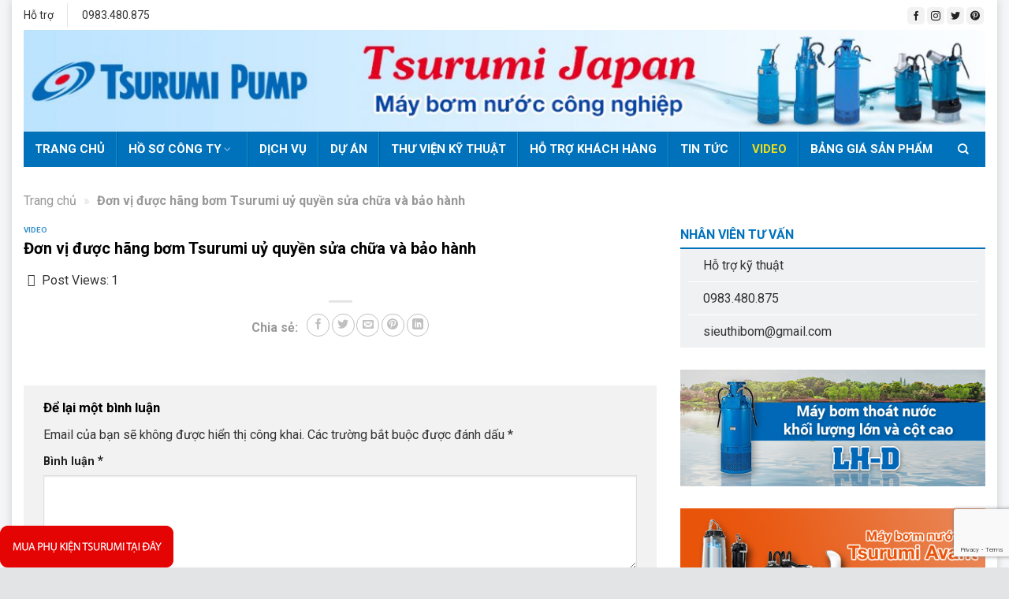

--- FILE ---
content_type: text/html; charset=UTF-8
request_url: https://maybomtsurumi.net/chi-tiet/don-vi-duoc-hang-bom-tsurumi-uy-quyen-sua-chua-va-bao-hanh.html
body_size: 19623
content:
<!DOCTYPE html>
<!--[if IE 9 ]> <html lang="vi" class="ie9 loading-site no-js"> <![endif]-->
<!--[if IE 8 ]> <html lang="vi" class="ie8 loading-site no-js"> <![endif]-->
<!--[if (gte IE 9)|!(IE)]><!--><html lang="vi" class="loading-site no-js"> <!--<![endif]-->
<head>
	<meta charset="UTF-8" />
	<link rel="profile" href="http://gmpg.org/xfn/11" />
	<link rel="pingback" href="" />

	<script type="application/ld+json">
{
  "@context": "https://schema.org",
  "@type": "LocalBusiness",
  "name": "máy bơm tsurumi",
  "image": "https://maybomtsurumi.net/wp-content/uploads/2021/11/banner2-1024x108.jpg",
  "@id": "",
  "url": "https://maybomtsurumi.net/",
  "telephone": "0983480875",
  "address": {
    "@type": "PostalAddress",
    "streetAddress": "Số 41/1277 đường Giải Phóng, Thịnh Liệt, Hoàng Mai",
    "addressLocality": "Hà Nội",
    "postalCode": "10000",
    "addressCountry": "VN"
  },
  "geo": {
    "@type": "GeoCoordinates",
    "latitude": 20.971183,
    "longitude": 105.8417078
  },
  "openingHoursSpecification": {
    "@type": "OpeningHoursSpecification",
    "dayOfWeek": [
      "Monday",
      "Tuesday",
      "Wednesday",
      "Thursday",
      "Friday",
      "Saturday",
      "Sunday"
    ],
    "opens": "00:00",
    "closes": "23:59"
  },
  "sameAs": "https://www.facebook.com/MaybomTsurumi.net/" 
}
</script>
	<script>(function(html){html.className = html.className.replace(/\bno-js\b/,'js')})(document.documentElement);</script>
<meta name='robots' content='index, follow, max-image-preview:large, max-snippet:-1, max-video-preview:-1' />
<meta name="viewport" content="width=device-width, initial-scale=1, maximum-scale=1" />
	<!-- This site is optimized with the Yoast SEO Premium plugin v21.0 (Yoast SEO v22.9) - https://yoast.com/wordpress/plugins/seo/ -->
	<title>Đơn vị được hãng bơm Tsurumi uỷ quyền sửa chữa và bảo hành - Máy bơm chìm tsurumi| bơm nước thải Tsurumi nhật bản</title>
	<link rel="canonical" href="https://maybomtsurumi.net/chi-tiet/don-vi-duoc-hang-bom-tsurumi-uy-quyen-sua-chua-va-bao-hanh.html" />
	<meta property="og:locale" content="vi_VN" />
	<meta property="og:type" content="article" />
	<meta property="og:title" content="Đơn vị được hãng bơm Tsurumi uỷ quyền sửa chữa và bảo hành" />
	<meta property="og:url" content="https://maybomtsurumi.net/chi-tiet/don-vi-duoc-hang-bom-tsurumi-uy-quyen-sua-chua-va-bao-hanh.html" />
	<meta property="og:site_name" content="Máy bơm chìm tsurumi| bơm nước thải Tsurumi nhật bản" />
	<meta property="article:published_time" content="2021-10-21T04:09:05+00:00" />
	<meta name="author" content="maybomtsurumi" />
	<meta name="twitter:card" content="summary_large_image" />
	<meta name="twitter:label1" content="Được viết bởi" />
	<meta name="twitter:data1" content="maybomtsurumi" />
	<script type="application/ld+json" class="yoast-schema-graph">{"@context":"https://schema.org","@graph":[{"@type":"WebPage","@id":"https://maybomtsurumi.net/chi-tiet/don-vi-duoc-hang-bom-tsurumi-uy-quyen-sua-chua-va-bao-hanh.html","url":"https://maybomtsurumi.net/chi-tiet/don-vi-duoc-hang-bom-tsurumi-uy-quyen-sua-chua-va-bao-hanh.html","name":"Đơn vị được hãng bơm Tsurumi uỷ quyền sửa chữa và bảo hành - Máy bơm chìm tsurumi| bơm nước thải Tsurumi nhật bản","isPartOf":{"@id":"https://maybomtsurumi.net/#website"},"datePublished":"2021-10-21T04:09:05+00:00","dateModified":"2021-10-21T04:09:05+00:00","author":{"@id":"https://maybomtsurumi.net/#/schema/person/95e580da3444b23196c3a3b0d68565de"},"breadcrumb":{"@id":"https://maybomtsurumi.net/chi-tiet/don-vi-duoc-hang-bom-tsurumi-uy-quyen-sua-chua-va-bao-hanh.html#breadcrumb"},"inLanguage":"vi","potentialAction":[{"@type":"ReadAction","target":["https://maybomtsurumi.net/chi-tiet/don-vi-duoc-hang-bom-tsurumi-uy-quyen-sua-chua-va-bao-hanh.html"]}]},{"@type":"BreadcrumbList","@id":"https://maybomtsurumi.net/chi-tiet/don-vi-duoc-hang-bom-tsurumi-uy-quyen-sua-chua-va-bao-hanh.html#breadcrumb","itemListElement":[{"@type":"ListItem","position":1,"name":"Trang chủ","item":"https://maybomtsurumi.net/"},{"@type":"ListItem","position":2,"name":"Đơn vị được hãng bơm Tsurumi uỷ quyền sửa chữa và bảo hành"}]},{"@type":"WebSite","@id":"https://maybomtsurumi.net/#website","url":"https://maybomtsurumi.net/","name":"Máy bơm chìm tsurumi| bơm nước thải Tsurumi nhật bản","description":"Máy bơm chìm tsurumi | tổng kho máy bơm chìm Tsurumi","potentialAction":[{"@type":"SearchAction","target":{"@type":"EntryPoint","urlTemplate":"https://maybomtsurumi.net/?s={search_term_string}"},"query-input":"required name=search_term_string"}],"inLanguage":"vi"},{"@type":"Person","@id":"https://maybomtsurumi.net/#/schema/person/95e580da3444b23196c3a3b0d68565de","name":"maybomtsurumi","image":{"@type":"ImageObject","inLanguage":"vi","@id":"https://maybomtsurumi.net/#/schema/person/image/","url":"https://secure.gravatar.com/avatar/d21a13f53a352102107200486e4bca11c4cb9ce923b87c6ad6e6afa0c343ed48?s=96&d=mm&r=g","contentUrl":"https://secure.gravatar.com/avatar/d21a13f53a352102107200486e4bca11c4cb9ce923b87c6ad6e6afa0c343ed48?s=96&d=mm&r=g","caption":"maybomtsurumi"},"url":"https://maybomtsurumi.net/author/maybomtsurumi"}]}</script>
	<!-- / Yoast SEO Premium plugin. -->


<link rel='dns-prefetch' href='//cdn.jsdelivr.net' />
<link rel='prefetch' href='https://maybomtsurumi.net/wp-content/themes/flatsome/assets/js/chunk.countup.js?ver=3.16.1' />
<link rel='prefetch' href='https://maybomtsurumi.net/wp-content/themes/flatsome/assets/js/chunk.sticky-sidebar.js?ver=3.16.1' />
<link rel='prefetch' href='https://maybomtsurumi.net/wp-content/themes/flatsome/assets/js/chunk.tooltips.js?ver=3.16.1' />
<link rel='prefetch' href='https://maybomtsurumi.net/wp-content/themes/flatsome/assets/js/chunk.vendors-popups.js?ver=3.16.1' />
<link rel='prefetch' href='https://maybomtsurumi.net/wp-content/themes/flatsome/assets/js/chunk.vendors-slider.js?ver=3.16.1' />
<link rel="alternate" type="application/rss+xml" title="Dòng thông tin Máy bơm chìm tsurumi| bơm nước thải Tsurumi nhật bản &raquo;" href="https://maybomtsurumi.net/feed" />
<link rel="alternate" type="application/rss+xml" title="Máy bơm chìm tsurumi| bơm nước thải Tsurumi nhật bản &raquo; Dòng bình luận" href="https://maybomtsurumi.net/comments/feed" />
<link rel="alternate" type="application/rss+xml" title="Máy bơm chìm tsurumi| bơm nước thải Tsurumi nhật bản &raquo; Đơn vị được hãng bơm Tsurumi uỷ quyền sửa chữa và bảo hành Dòng bình luận" href="https://maybomtsurumi.net/chi-tiet/don-vi-duoc-hang-bom-tsurumi-uy-quyen-sua-chua-va-bao-hanh.html/feed" />
<link rel="alternate" title="oNhúng (JSON)" type="application/json+oembed" href="https://maybomtsurumi.net/wp-json/oembed/1.0/embed?url=https%3A%2F%2Fmaybomtsurumi.net%2Fchi-tiet%2Fdon-vi-duoc-hang-bom-tsurumi-uy-quyen-sua-chua-va-bao-hanh.html" />
<link rel="alternate" title="oNhúng (XML)" type="text/xml+oembed" href="https://maybomtsurumi.net/wp-json/oembed/1.0/embed?url=https%3A%2F%2Fmaybomtsurumi.net%2Fchi-tiet%2Fdon-vi-duoc-hang-bom-tsurumi-uy-quyen-sua-chua-va-bao-hanh.html&#038;format=xml" />
<style id='wp-img-auto-sizes-contain-inline-css' type='text/css'>
img:is([sizes=auto i],[sizes^="auto," i]){contain-intrinsic-size:3000px 1500px}
/*# sourceURL=wp-img-auto-sizes-contain-inline-css */
</style>
<link rel='stylesheet' id='woo-style-css' href='https://maybomtsurumi.net/wp-content/themes/maybomtsurumi/assets/css/woo.css?ver=6.9' type='text/css' media='all' />
<link rel='stylesheet' id='fontawesome-style-css' href='https://maybomtsurumi.net/wp-content/themes/maybomtsurumi/assets/css/font-awesome-all.css?ver=6.9' type='text/css' media='all' />
<style id='wp-emoji-styles-inline-css' type='text/css'>

	img.wp-smiley, img.emoji {
		display: inline !important;
		border: none !important;
		box-shadow: none !important;
		height: 1em !important;
		width: 1em !important;
		margin: 0 0.07em !important;
		vertical-align: -0.1em !important;
		background: none !important;
		padding: 0 !important;
	}
/*# sourceURL=wp-emoji-styles-inline-css */
</style>
<style id='wp-block-library-inline-css' type='text/css'>
:root{--wp-block-synced-color:#7a00df;--wp-block-synced-color--rgb:122,0,223;--wp-bound-block-color:var(--wp-block-synced-color);--wp-editor-canvas-background:#ddd;--wp-admin-theme-color:#007cba;--wp-admin-theme-color--rgb:0,124,186;--wp-admin-theme-color-darker-10:#006ba1;--wp-admin-theme-color-darker-10--rgb:0,107,160.5;--wp-admin-theme-color-darker-20:#005a87;--wp-admin-theme-color-darker-20--rgb:0,90,135;--wp-admin-border-width-focus:2px}@media (min-resolution:192dpi){:root{--wp-admin-border-width-focus:1.5px}}.wp-element-button{cursor:pointer}:root .has-very-light-gray-background-color{background-color:#eee}:root .has-very-dark-gray-background-color{background-color:#313131}:root .has-very-light-gray-color{color:#eee}:root .has-very-dark-gray-color{color:#313131}:root .has-vivid-green-cyan-to-vivid-cyan-blue-gradient-background{background:linear-gradient(135deg,#00d084,#0693e3)}:root .has-purple-crush-gradient-background{background:linear-gradient(135deg,#34e2e4,#4721fb 50%,#ab1dfe)}:root .has-hazy-dawn-gradient-background{background:linear-gradient(135deg,#faaca8,#dad0ec)}:root .has-subdued-olive-gradient-background{background:linear-gradient(135deg,#fafae1,#67a671)}:root .has-atomic-cream-gradient-background{background:linear-gradient(135deg,#fdd79a,#004a59)}:root .has-nightshade-gradient-background{background:linear-gradient(135deg,#330968,#31cdcf)}:root .has-midnight-gradient-background{background:linear-gradient(135deg,#020381,#2874fc)}:root{--wp--preset--font-size--normal:16px;--wp--preset--font-size--huge:42px}.has-regular-font-size{font-size:1em}.has-larger-font-size{font-size:2.625em}.has-normal-font-size{font-size:var(--wp--preset--font-size--normal)}.has-huge-font-size{font-size:var(--wp--preset--font-size--huge)}.has-text-align-center{text-align:center}.has-text-align-left{text-align:left}.has-text-align-right{text-align:right}.has-fit-text{white-space:nowrap!important}#end-resizable-editor-section{display:none}.aligncenter{clear:both}.items-justified-left{justify-content:flex-start}.items-justified-center{justify-content:center}.items-justified-right{justify-content:flex-end}.items-justified-space-between{justify-content:space-between}.screen-reader-text{border:0;clip-path:inset(50%);height:1px;margin:-1px;overflow:hidden;padding:0;position:absolute;width:1px;word-wrap:normal!important}.screen-reader-text:focus{background-color:#ddd;clip-path:none;color:#444;display:block;font-size:1em;height:auto;left:5px;line-height:normal;padding:15px 23px 14px;text-decoration:none;top:5px;width:auto;z-index:100000}html :where(.has-border-color){border-style:solid}html :where([style*=border-top-color]){border-top-style:solid}html :where([style*=border-right-color]){border-right-style:solid}html :where([style*=border-bottom-color]){border-bottom-style:solid}html :where([style*=border-left-color]){border-left-style:solid}html :where([style*=border-width]){border-style:solid}html :where([style*=border-top-width]){border-top-style:solid}html :where([style*=border-right-width]){border-right-style:solid}html :where([style*=border-bottom-width]){border-bottom-style:solid}html :where([style*=border-left-width]){border-left-style:solid}html :where(img[class*=wp-image-]){height:auto;max-width:100%}:where(figure){margin:0 0 1em}html :where(.is-position-sticky){--wp-admin--admin-bar--position-offset:var(--wp-admin--admin-bar--height,0px)}@media screen and (max-width:600px){html :where(.is-position-sticky){--wp-admin--admin-bar--position-offset:0px}}

/*# sourceURL=wp-block-library-inline-css */
</style><link rel='stylesheet' id='wc-blocks-style-css' href='https://maybomtsurumi.net/wp-content/plugins/woocommerce/assets/client/blocks/wc-blocks.css?ver=wc-9.0.3' type='text/css' media='all' />
<style id='global-styles-inline-css' type='text/css'>
:root{--wp--preset--aspect-ratio--square: 1;--wp--preset--aspect-ratio--4-3: 4/3;--wp--preset--aspect-ratio--3-4: 3/4;--wp--preset--aspect-ratio--3-2: 3/2;--wp--preset--aspect-ratio--2-3: 2/3;--wp--preset--aspect-ratio--16-9: 16/9;--wp--preset--aspect-ratio--9-16: 9/16;--wp--preset--color--black: #000000;--wp--preset--color--cyan-bluish-gray: #abb8c3;--wp--preset--color--white: #ffffff;--wp--preset--color--pale-pink: #f78da7;--wp--preset--color--vivid-red: #cf2e2e;--wp--preset--color--luminous-vivid-orange: #ff6900;--wp--preset--color--luminous-vivid-amber: #fcb900;--wp--preset--color--light-green-cyan: #7bdcb5;--wp--preset--color--vivid-green-cyan: #00d084;--wp--preset--color--pale-cyan-blue: #8ed1fc;--wp--preset--color--vivid-cyan-blue: #0693e3;--wp--preset--color--vivid-purple: #9b51e0;--wp--preset--gradient--vivid-cyan-blue-to-vivid-purple: linear-gradient(135deg,rgb(6,147,227) 0%,rgb(155,81,224) 100%);--wp--preset--gradient--light-green-cyan-to-vivid-green-cyan: linear-gradient(135deg,rgb(122,220,180) 0%,rgb(0,208,130) 100%);--wp--preset--gradient--luminous-vivid-amber-to-luminous-vivid-orange: linear-gradient(135deg,rgb(252,185,0) 0%,rgb(255,105,0) 100%);--wp--preset--gradient--luminous-vivid-orange-to-vivid-red: linear-gradient(135deg,rgb(255,105,0) 0%,rgb(207,46,46) 100%);--wp--preset--gradient--very-light-gray-to-cyan-bluish-gray: linear-gradient(135deg,rgb(238,238,238) 0%,rgb(169,184,195) 100%);--wp--preset--gradient--cool-to-warm-spectrum: linear-gradient(135deg,rgb(74,234,220) 0%,rgb(151,120,209) 20%,rgb(207,42,186) 40%,rgb(238,44,130) 60%,rgb(251,105,98) 80%,rgb(254,248,76) 100%);--wp--preset--gradient--blush-light-purple: linear-gradient(135deg,rgb(255,206,236) 0%,rgb(152,150,240) 100%);--wp--preset--gradient--blush-bordeaux: linear-gradient(135deg,rgb(254,205,165) 0%,rgb(254,45,45) 50%,rgb(107,0,62) 100%);--wp--preset--gradient--luminous-dusk: linear-gradient(135deg,rgb(255,203,112) 0%,rgb(199,81,192) 50%,rgb(65,88,208) 100%);--wp--preset--gradient--pale-ocean: linear-gradient(135deg,rgb(255,245,203) 0%,rgb(182,227,212) 50%,rgb(51,167,181) 100%);--wp--preset--gradient--electric-grass: linear-gradient(135deg,rgb(202,248,128) 0%,rgb(113,206,126) 100%);--wp--preset--gradient--midnight: linear-gradient(135deg,rgb(2,3,129) 0%,rgb(40,116,252) 100%);--wp--preset--font-size--small: 13px;--wp--preset--font-size--medium: 20px;--wp--preset--font-size--large: 36px;--wp--preset--font-size--x-large: 42px;--wp--preset--spacing--20: 0.44rem;--wp--preset--spacing--30: 0.67rem;--wp--preset--spacing--40: 1rem;--wp--preset--spacing--50: 1.5rem;--wp--preset--spacing--60: 2.25rem;--wp--preset--spacing--70: 3.38rem;--wp--preset--spacing--80: 5.06rem;--wp--preset--shadow--natural: 6px 6px 9px rgba(0, 0, 0, 0.2);--wp--preset--shadow--deep: 12px 12px 50px rgba(0, 0, 0, 0.4);--wp--preset--shadow--sharp: 6px 6px 0px rgba(0, 0, 0, 0.2);--wp--preset--shadow--outlined: 6px 6px 0px -3px rgb(255, 255, 255), 6px 6px rgb(0, 0, 0);--wp--preset--shadow--crisp: 6px 6px 0px rgb(0, 0, 0);}:where(.is-layout-flex){gap: 0.5em;}:where(.is-layout-grid){gap: 0.5em;}body .is-layout-flex{display: flex;}.is-layout-flex{flex-wrap: wrap;align-items: center;}.is-layout-flex > :is(*, div){margin: 0;}body .is-layout-grid{display: grid;}.is-layout-grid > :is(*, div){margin: 0;}:where(.wp-block-columns.is-layout-flex){gap: 2em;}:where(.wp-block-columns.is-layout-grid){gap: 2em;}:where(.wp-block-post-template.is-layout-flex){gap: 1.25em;}:where(.wp-block-post-template.is-layout-grid){gap: 1.25em;}.has-black-color{color: var(--wp--preset--color--black) !important;}.has-cyan-bluish-gray-color{color: var(--wp--preset--color--cyan-bluish-gray) !important;}.has-white-color{color: var(--wp--preset--color--white) !important;}.has-pale-pink-color{color: var(--wp--preset--color--pale-pink) !important;}.has-vivid-red-color{color: var(--wp--preset--color--vivid-red) !important;}.has-luminous-vivid-orange-color{color: var(--wp--preset--color--luminous-vivid-orange) !important;}.has-luminous-vivid-amber-color{color: var(--wp--preset--color--luminous-vivid-amber) !important;}.has-light-green-cyan-color{color: var(--wp--preset--color--light-green-cyan) !important;}.has-vivid-green-cyan-color{color: var(--wp--preset--color--vivid-green-cyan) !important;}.has-pale-cyan-blue-color{color: var(--wp--preset--color--pale-cyan-blue) !important;}.has-vivid-cyan-blue-color{color: var(--wp--preset--color--vivid-cyan-blue) !important;}.has-vivid-purple-color{color: var(--wp--preset--color--vivid-purple) !important;}.has-black-background-color{background-color: var(--wp--preset--color--black) !important;}.has-cyan-bluish-gray-background-color{background-color: var(--wp--preset--color--cyan-bluish-gray) !important;}.has-white-background-color{background-color: var(--wp--preset--color--white) !important;}.has-pale-pink-background-color{background-color: var(--wp--preset--color--pale-pink) !important;}.has-vivid-red-background-color{background-color: var(--wp--preset--color--vivid-red) !important;}.has-luminous-vivid-orange-background-color{background-color: var(--wp--preset--color--luminous-vivid-orange) !important;}.has-luminous-vivid-amber-background-color{background-color: var(--wp--preset--color--luminous-vivid-amber) !important;}.has-light-green-cyan-background-color{background-color: var(--wp--preset--color--light-green-cyan) !important;}.has-vivid-green-cyan-background-color{background-color: var(--wp--preset--color--vivid-green-cyan) !important;}.has-pale-cyan-blue-background-color{background-color: var(--wp--preset--color--pale-cyan-blue) !important;}.has-vivid-cyan-blue-background-color{background-color: var(--wp--preset--color--vivid-cyan-blue) !important;}.has-vivid-purple-background-color{background-color: var(--wp--preset--color--vivid-purple) !important;}.has-black-border-color{border-color: var(--wp--preset--color--black) !important;}.has-cyan-bluish-gray-border-color{border-color: var(--wp--preset--color--cyan-bluish-gray) !important;}.has-white-border-color{border-color: var(--wp--preset--color--white) !important;}.has-pale-pink-border-color{border-color: var(--wp--preset--color--pale-pink) !important;}.has-vivid-red-border-color{border-color: var(--wp--preset--color--vivid-red) !important;}.has-luminous-vivid-orange-border-color{border-color: var(--wp--preset--color--luminous-vivid-orange) !important;}.has-luminous-vivid-amber-border-color{border-color: var(--wp--preset--color--luminous-vivid-amber) !important;}.has-light-green-cyan-border-color{border-color: var(--wp--preset--color--light-green-cyan) !important;}.has-vivid-green-cyan-border-color{border-color: var(--wp--preset--color--vivid-green-cyan) !important;}.has-pale-cyan-blue-border-color{border-color: var(--wp--preset--color--pale-cyan-blue) !important;}.has-vivid-cyan-blue-border-color{border-color: var(--wp--preset--color--vivid-cyan-blue) !important;}.has-vivid-purple-border-color{border-color: var(--wp--preset--color--vivid-purple) !important;}.has-vivid-cyan-blue-to-vivid-purple-gradient-background{background: var(--wp--preset--gradient--vivid-cyan-blue-to-vivid-purple) !important;}.has-light-green-cyan-to-vivid-green-cyan-gradient-background{background: var(--wp--preset--gradient--light-green-cyan-to-vivid-green-cyan) !important;}.has-luminous-vivid-amber-to-luminous-vivid-orange-gradient-background{background: var(--wp--preset--gradient--luminous-vivid-amber-to-luminous-vivid-orange) !important;}.has-luminous-vivid-orange-to-vivid-red-gradient-background{background: var(--wp--preset--gradient--luminous-vivid-orange-to-vivid-red) !important;}.has-very-light-gray-to-cyan-bluish-gray-gradient-background{background: var(--wp--preset--gradient--very-light-gray-to-cyan-bluish-gray) !important;}.has-cool-to-warm-spectrum-gradient-background{background: var(--wp--preset--gradient--cool-to-warm-spectrum) !important;}.has-blush-light-purple-gradient-background{background: var(--wp--preset--gradient--blush-light-purple) !important;}.has-blush-bordeaux-gradient-background{background: var(--wp--preset--gradient--blush-bordeaux) !important;}.has-luminous-dusk-gradient-background{background: var(--wp--preset--gradient--luminous-dusk) !important;}.has-pale-ocean-gradient-background{background: var(--wp--preset--gradient--pale-ocean) !important;}.has-electric-grass-gradient-background{background: var(--wp--preset--gradient--electric-grass) !important;}.has-midnight-gradient-background{background: var(--wp--preset--gradient--midnight) !important;}.has-small-font-size{font-size: var(--wp--preset--font-size--small) !important;}.has-medium-font-size{font-size: var(--wp--preset--font-size--medium) !important;}.has-large-font-size{font-size: var(--wp--preset--font-size--large) !important;}.has-x-large-font-size{font-size: var(--wp--preset--font-size--x-large) !important;}
/*# sourceURL=global-styles-inline-css */
</style>

<style id='classic-theme-styles-inline-css' type='text/css'>
/*! This file is auto-generated */
.wp-block-button__link{color:#fff;background-color:#32373c;border-radius:9999px;box-shadow:none;text-decoration:none;padding:calc(.667em + 2px) calc(1.333em + 2px);font-size:1.125em}.wp-block-file__button{background:#32373c;color:#fff;text-decoration:none}
/*# sourceURL=/wp-includes/css/classic-themes.min.css */
</style>
<link rel='stylesheet' id='contact-form-7-css' href='https://maybomtsurumi.net/wp-content/plugins/contact-form-7/includes/css/styles.css?ver=5.9.6' type='text/css' media='all' />
<link rel='stylesheet' id='dashicons-css' href='https://maybomtsurumi.net/wp-includes/css/dashicons.min.css?ver=6.9' type='text/css' media='all' />
<link rel='stylesheet' id='post-views-counter-frontend-css' href='https://maybomtsurumi.net/wp-content/plugins/post-views-counter/css/frontend.min.css?ver=1.5.1' type='text/css' media='all' />
<link rel='stylesheet' id='toc-screen-css' href='https://maybomtsurumi.net/wp-content/plugins/table-of-contents-plus/screen.min.css?ver=2406' type='text/css' media='all' />
<style id='woocommerce-inline-inline-css' type='text/css'>
.woocommerce form .form-row .required { visibility: visible; }
/*# sourceURL=woocommerce-inline-inline-css */
</style>
<link rel='stylesheet' id='ez-toc-css' href='https://maybomtsurumi.net/wp-content/plugins/easy-table-of-contents/assets/css/screen.min.css?ver=2.0.67.1' type='text/css' media='all' />
<style id='ez-toc-inline-css' type='text/css'>
div#ez-toc-container .ez-toc-title {font-size: 120%;}div#ez-toc-container .ez-toc-title {font-weight: 500;}div#ez-toc-container ul li {font-size: 95%;}div#ez-toc-container ul li {font-weight: 500;}div#ez-toc-container nav ul ul li {font-size: 90%;}
.ez-toc-container-direction {direction: ltr;}.ez-toc-counter ul{counter-reset: item ;}.ez-toc-counter nav ul li a::before {content: counters(item, ".", decimal) ". ";display: inline-block;counter-increment: item;flex-grow: 0;flex-shrink: 0;margin-right: .2em; float: left; }.ez-toc-widget-direction {direction: ltr;}.ez-toc-widget-container ul{counter-reset: item ;}.ez-toc-widget-container nav ul li a::before {content: counters(item, ".", decimal) ". ";display: inline-block;counter-increment: item;flex-grow: 0;flex-shrink: 0;margin-right: .2em; float: left; }
/*# sourceURL=ez-toc-inline-css */
</style>
<link rel='stylesheet' id='flatsome-main-css' href='https://maybomtsurumi.net/wp-content/themes/flatsome/assets/css/flatsome.css?ver=3.16.1' type='text/css' media='all' />
<style id='flatsome-main-inline-css' type='text/css'>
@font-face {
				font-family: "fl-icons";
				font-display: block;
				src: url(https://maybomtsurumi.net/wp-content/themes/flatsome/assets/css/icons/fl-icons.eot?v=3.16.1);
				src:
					url(https://maybomtsurumi.net/wp-content/themes/flatsome/assets/css/icons/fl-icons.eot#iefix?v=3.16.1) format("embedded-opentype"),
					url(https://maybomtsurumi.net/wp-content/themes/flatsome/assets/css/icons/fl-icons.woff2?v=3.16.1) format("woff2"),
					url(https://maybomtsurumi.net/wp-content/themes/flatsome/assets/css/icons/fl-icons.ttf?v=3.16.1) format("truetype"),
					url(https://maybomtsurumi.net/wp-content/themes/flatsome/assets/css/icons/fl-icons.woff?v=3.16.1) format("woff"),
					url(https://maybomtsurumi.net/wp-content/themes/flatsome/assets/css/icons/fl-icons.svg?v=3.16.1#fl-icons) format("svg");
			}
/*# sourceURL=flatsome-main-inline-css */
</style>
<link rel='stylesheet' id='flatsome-shop-css' href='https://maybomtsurumi.net/wp-content/themes/flatsome/assets/css/flatsome-shop.css?ver=3.16.1' type='text/css' media='all' />
<link rel='stylesheet' id='flatsome-style-css' href='https://maybomtsurumi.net/wp-content/themes/maybomtsurumi/style.css?ver=3.0' type='text/css' media='all' />
<script type="text/javascript" src="https://maybomtsurumi.net/wp-includes/js/jquery/jquery.min.js?ver=3.7.1" id="jquery-core-js"></script>
<script type="text/javascript" src="https://maybomtsurumi.net/wp-includes/js/jquery/jquery-migrate.min.js?ver=3.4.1" id="jquery-migrate-js"></script>
<script type="text/javascript" id="post-views-counter-frontend-js-before">
/* <![CDATA[ */
var pvcArgsFrontend = {"mode":"js","postID":1747,"requestURL":"https:\/\/maybomtsurumi.net\/wp-admin\/admin-ajax.php","nonce":"9ab2790dd7","dataStorage":"cookies","multisite":false,"path":"\/","domain":""};

//# sourceURL=post-views-counter-frontend-js-before
/* ]]> */
</script>
<script type="text/javascript" src="https://maybomtsurumi.net/wp-content/plugins/post-views-counter/js/frontend.min.js?ver=1.5.1" id="post-views-counter-frontend-js"></script>
<script type="text/javascript" src="https://maybomtsurumi.net/wp-content/plugins/woocommerce/assets/js/jquery-blockui/jquery.blockUI.min.js?ver=2.7.0-wc.9.0.3" id="jquery-blockui-js" defer="defer" data-wp-strategy="defer"></script>
<script type="text/javascript" src="https://maybomtsurumi.net/wp-content/plugins/woocommerce/assets/js/js-cookie/js.cookie.min.js?ver=2.1.4-wc.9.0.3" id="js-cookie-js" defer="defer" data-wp-strategy="defer"></script>
<script type="text/javascript" id="woocommerce-js-extra">
/* <![CDATA[ */
var woocommerce_params = {"ajax_url":"/wp-admin/admin-ajax.php","wc_ajax_url":"/?wc-ajax=%%endpoint%%"};
//# sourceURL=woocommerce-js-extra
/* ]]> */
</script>
<script type="text/javascript" src="https://maybomtsurumi.net/wp-content/plugins/woocommerce/assets/js/frontend/woocommerce.min.js?ver=9.0.3" id="woocommerce-js" defer="defer" data-wp-strategy="defer"></script>
<link rel="https://api.w.org/" href="https://maybomtsurumi.net/wp-json/" /><link rel="alternate" title="JSON" type="application/json" href="https://maybomtsurumi.net/wp-json/wp/v2/posts/1747" /><link rel="EditURI" type="application/rsd+xml" title="RSD" href="https://maybomtsurumi.net/xmlrpc.php?rsd" />
<meta name="generator" content="WordPress 6.9" />
<meta name="generator" content="WooCommerce 9.0.3" />
<link rel='shortlink' href='https://maybomtsurumi.net/?p=1747' />
<style>.bg{opacity: 0; transition: opacity 1s; -webkit-transition: opacity 1s;} .bg-loaded{opacity: 1;}</style><meta name="google-site-verification" content="v9mRd34tCzJOj1f2H21RaOnpKIlI1zPh1PRP0QtsBxQ" />	<noscript><style>.woocommerce-product-gallery{ opacity: 1 !important; }</style></noscript>
	<link rel="icon" href="https://maybomtsurumi.net/wp-content/uploads/2022/10/cropped-favi-maybom-32x32.jpg" sizes="32x32" />
<link rel="icon" href="https://maybomtsurumi.net/wp-content/uploads/2022/10/cropped-favi-maybom-192x192.jpg" sizes="192x192" />
<link rel="apple-touch-icon" href="https://maybomtsurumi.net/wp-content/uploads/2022/10/cropped-favi-maybom-180x180.jpg" />
<meta name="msapplication-TileImage" content="https://maybomtsurumi.net/wp-content/uploads/2022/10/cropped-favi-maybom-270x270.jpg" />
<style id="custom-css" type="text/css">:root {--primary-color: #0072bb;}.container-width, .full-width .ubermenu-nav, .container, .row{max-width: 1290px}.row.row-collapse{max-width: 1260px}.row.row-small{max-width: 1282.5px}.row.row-large{max-width: 1320px}.header-main{height: 116px}#logo img{max-height: 116px}#logo{width:200px;}.header-bottom{min-height: 45px}.header-top{min-height: 38px}.transparent .header-main{height: 90px}.transparent #logo img{max-height: 90px}.has-transparent + .page-title:first-of-type,.has-transparent + #main > .page-title,.has-transparent + #main > div > .page-title,.has-transparent + #main .page-header-wrapper:first-of-type .page-title{padding-top: 170px;}.header.show-on-scroll,.stuck .header-main{height:70px!important}.stuck #logo img{max-height: 70px!important}.header-bg-image {background-image: url('https://maybomtsurumi.net/wp-content/uploads/2022/10/85513e1c61f0a6aeffe1-1.jpg');}.header-bg-image {background-repeat: repeat;}.header-bottom {background-color: #0072bb}.top-bar-nav > li > a{line-height: 16px }.header-main .nav > li > a{line-height: 16px }.stuck .header-main .nav > li > a{line-height: 50px }.header-bottom-nav > li > a{line-height: 16px }@media (max-width: 549px) {.header-main{height: 70px}#logo img{max-height: 70px}}.nav-dropdown{font-size:86%}.header-top{background-color:#ffffff!important;}/* Color */.accordion-title.active, .has-icon-bg .icon .icon-inner,.logo a, .primary.is-underline, .primary.is-link, .badge-outline .badge-inner, .nav-outline > li.active> a,.nav-outline >li.active > a, .cart-icon strong,[data-color='primary'], .is-outline.primary{color: #0072bb;}/* Color !important */[data-text-color="primary"]{color: #0072bb!important;}/* Background Color */[data-text-bg="primary"]{background-color: #0072bb;}/* Background */.scroll-to-bullets a,.featured-title, .label-new.menu-item > a:after, .nav-pagination > li > .current,.nav-pagination > li > span:hover,.nav-pagination > li > a:hover,.has-hover:hover .badge-outline .badge-inner,button[type="submit"], .button.wc-forward:not(.checkout):not(.checkout-button), .button.submit-button, .button.primary:not(.is-outline),.featured-table .title,.is-outline:hover, .has-icon:hover .icon-label,.nav-dropdown-bold .nav-column li > a:hover, .nav-dropdown.nav-dropdown-bold > li > a:hover, .nav-dropdown-bold.dark .nav-column li > a:hover, .nav-dropdown.nav-dropdown-bold.dark > li > a:hover, .header-vertical-menu__opener ,.is-outline:hover, .tagcloud a:hover,.grid-tools a, input[type='submit']:not(.is-form), .box-badge:hover .box-text, input.button.alt,.nav-box > li > a:hover,.nav-box > li.active > a,.nav-pills > li.active > a ,.current-dropdown .cart-icon strong, .cart-icon:hover strong, .nav-line-bottom > li > a:before, .nav-line-grow > li > a:before, .nav-line > li > a:before,.banner, .header-top, .slider-nav-circle .flickity-prev-next-button:hover svg, .slider-nav-circle .flickity-prev-next-button:hover .arrow, .primary.is-outline:hover, .button.primary:not(.is-outline), input[type='submit'].primary, input[type='submit'].primary, input[type='reset'].button, input[type='button'].primary, .badge-inner{background-color: #0072bb;}/* Border */.nav-vertical.nav-tabs > li.active > a,.scroll-to-bullets a.active,.nav-pagination > li > .current,.nav-pagination > li > span:hover,.nav-pagination > li > a:hover,.has-hover:hover .badge-outline .badge-inner,.accordion-title.active,.featured-table,.is-outline:hover, .tagcloud a:hover,blockquote, .has-border, .cart-icon strong:after,.cart-icon strong,.blockUI:before, .processing:before,.loading-spin, .slider-nav-circle .flickity-prev-next-button:hover svg, .slider-nav-circle .flickity-prev-next-button:hover .arrow, .primary.is-outline:hover{border-color: #0072bb}.nav-tabs > li.active > a{border-top-color: #0072bb}.widget_shopping_cart_content .blockUI.blockOverlay:before { border-left-color: #0072bb }.woocommerce-checkout-review-order .blockUI.blockOverlay:before { border-left-color: #0072bb }/* Fill */.slider .flickity-prev-next-button:hover svg,.slider .flickity-prev-next-button:hover .arrow{fill: #0072bb;}/* Focus */.primary:focus-visible, .submit-button:focus-visible, button[type="submit"]:focus-visible { outline-color: #0072bb!important; }.success.is-underline:hover,.success.is-outline:hover,.success{background-color: #71bf45}.success-color, .success.is-link, .success.is-outline{color: #71bf45;}.success-border{border-color: #71bf45!important;}/* Color !important */[data-text-color="success"]{color: #71bf45!important;}/* Background Color */[data-text-bg="success"]{background-color: #71bf45;}body{color: #333333}h1,h2,h3,h4,h5,h6,.heading-font{color: #000000;}.header:not(.transparent) .header-bottom-nav.nav > li > a:hover,.header:not(.transparent) .header-bottom-nav.nav > li.active > a,.header:not(.transparent) .header-bottom-nav.nav > li.current > a,.header:not(.transparent) .header-bottom-nav.nav > li > a.active,.header:not(.transparent) .header-bottom-nav.nav > li > a.current{color: #ecdd1b;}.header-bottom-nav.nav-line-bottom > li > a:before,.header-bottom-nav.nav-line-grow > li > a:before,.header-bottom-nav.nav-line > li > a:before,.header-bottom-nav.nav-box > li > a:hover,.header-bottom-nav.nav-box > li.active > a,.header-bottom-nav.nav-pills > li > a:hover,.header-bottom-nav.nav-pills > li.active > a{color:#FFF!important;background-color: #ecdd1b;}a{color: #0072bb;}@media screen and (min-width: 550px){.products .box-vertical .box-image{min-width: 300px!important;width: 300px!important;}}.absolute-footer, html{background-color: #e2e4e5}.page-title-small + main .product-container > .row{padding-top:0;}.nav-vertical-fly-out > li + li {border-top-width: 1px; border-top-style: solid;}.label-new.menu-item > a:after{content:"New";}.label-hot.menu-item > a:after{content:"Hot";}.label-sale.menu-item > a:after{content:"Sale";}.label-popular.menu-item > a:after{content:"Popular";}</style>		<style type="text/css" id="wp-custom-css">
			.image-fixer {
	  position: fixed;
    left: 0;
    bottom: 0;
    width: 220px;
}
.image-fixer.img img {
	width: 220px !important;
}		</style>
		<style id="kirki-inline-styles"></style></head>

<body class="wp-singular post-template-default single single-post postid-1747 single-format-standard wp-theme-flatsome wp-child-theme-maybomtsurumi theme-flatsome woocommerce-no-js lightbox nav-dropdown-has-arrow nav-dropdown-has-shadow catalog-mode">


<a class="skip-link screen-reader-text" href="#main">Skip to content</a>

<div id="wrapper">

	
	<div class="container">
	<div class="wrapper__main">

	<header id="header" class="header has-sticky sticky-jump">
		<div class="header-wrapper">
			<div id="top-bar" class="header-top hide-for-sticky hide-for-medium">
    <div class="flex-row container">
      <div class="flex-col hide-for-medium flex-left">
          <ul class="nav nav-left medium-nav-center nav-small  nav-divided">
              <li class="html custom html_topbar_left">Hỗ trợ</li><li class="header-divider"></li><li class="html custom html_topbar_right">0983.480.875</li>          </ul>
      </div>

      <div class="flex-col hide-for-medium flex-center">
          <ul class="nav nav-center nav-small  nav-divided">
                        </ul>
      </div>

      <div class="flex-col hide-for-medium flex-right">
         <ul class="nav top-bar-nav nav-right nav-small  nav-divided">
              <li class="html header-social-icons ml-0">
	<div class="social-icons follow-icons" ><a href="#" target="_blank" data-label="Facebook" rel="noopener noreferrer nofollow" class="icon primary button round facebook tooltip" title="Follow on Facebook" aria-label="Follow on Facebook"><i class="icon-facebook" ></i></a><a href="#" target="_blank" rel="noopener noreferrer nofollow" data-label="Instagram" class="icon primary button round  instagram tooltip" title="Follow on Instagram" aria-label="Follow on Instagram"><i class="icon-instagram" ></i></a><a href="#" target="_blank" data-label="Twitter" rel="noopener noreferrer nofollow" class="icon primary button round  twitter tooltip" title="Follow on Twitter" aria-label="Follow on Twitter"><i class="icon-twitter" ></i></a><a href="#" target="_blank" rel="noopener noreferrer nofollow"  data-label="Pinterest"  class="icon primary button round  pinterest tooltip" title="Follow on Pinterest" aria-label="Follow on Pinterest"><i class="icon-pinterest" ></i></a></div></li>
          </ul>
      </div>

      
    </div>
</div>
<div id="masthead" class="header-main hide-for-sticky">
      <div class="header-inner flex-row container logo-left medium-logo-center" role="navigation">

          <!-- Logo -->
          <div id="logo" class="flex-col logo">
            
<!-- Header logo -->
<a href="https://maybomtsurumi.net/" title="Máy bơm chìm tsurumi| bơm nước thải Tsurumi nhật bản - Máy bơm chìm tsurumi | tổng kho máy bơm chìm Tsurumi" rel="home">
		<img width="1020" height="108" src="https://maybomtsurumi.net/wp-content/uploads/2022/10/logoz-1250x132.jpg" class="header_logo header-logo" alt="Máy bơm chìm tsurumi| bơm nước thải Tsurumi nhật bản"/><img  width="1020" height="108" src="https://maybomtsurumi.net/wp-content/uploads/2022/10/logoz-1250x132.jpg" class="header-logo-dark" alt="Máy bơm chìm tsurumi| bơm nước thải Tsurumi nhật bản"/></a>
          </div>

          <!-- Mobile Left Elements -->
          <div class="flex-col show-for-medium flex-left">
            <ul class="mobile-nav nav nav-left ">
                          </ul>
          </div>

          <!-- Left Elements -->
          <div class="flex-col hide-for-medium flex-left
            flex-grow">
            <ul class="header-nav header-nav-main nav nav-left  nav-uppercase" >
                          </ul>
          </div>

          <!-- Right Elements -->
          <div class="flex-col hide-for-medium flex-right">
            <ul class="header-nav header-nav-main nav nav-right  nav-uppercase">
                          </ul>
          </div>

          <!-- Mobile Right Elements -->
          <div class="flex-col show-for-medium flex-right">
            <ul class="mobile-nav nav nav-right ">
                          </ul>
          </div>

      </div>

            <div class="container"><div class="top-divider full-width"></div></div>
      </div>
<div id="wide-nav" class="header-bottom wide-nav nav-dark">
    <div class="flex-row container">

                        <div class="flex-col hide-for-medium flex-left">
                <ul class="nav header-nav header-bottom-nav nav-left  nav-uppercase">
                    <li id="menu-item-3695" class="menu-item menu-item-type-custom menu-item-object-custom menu-item-home menu-item-3695 menu-item-design-default"><a href="https://maybomtsurumi.net/" class="nav-top-link">Trang chủ</a></li>
<li id="menu-item-3697" class="menu-item menu-item-type-post_type menu-item-object-page menu-item-has-children menu-item-3697 menu-item-design-default has-dropdown"><a href="https://maybomtsurumi.net/ho-so-cap-phep" class="nav-top-link" aria-expanded="false" aria-haspopup="menu">Hồ sơ công ty<i class="icon-angle-down" ></i></a>
<ul class="sub-menu nav-dropdown nav-dropdown-default">
	<li id="menu-item-3708" class="menu-item menu-item-type-post_type menu-item-object-page menu-item-3708"><a href="https://maybomtsurumi.net/chung-chi">Chứng chỉ</a></li>
	<li id="menu-item-3709" class="menu-item menu-item-type-post_type menu-item-object-page menu-item-3709"><a href="https://maybomtsurumi.net/ho-so-cap-phep">Hồ sơ cấp phép</a></li>
</ul>
</li>
<li id="menu-item-5587" class="menu-item menu-item-type-taxonomy menu-item-object-category menu-item-5587 menu-item-design-default"><a href="https://maybomtsurumi.net/dich-vu" class="nav-top-link">Dịch vụ</a></li>
<li id="menu-item-3703" class="menu-item menu-item-type-taxonomy menu-item-object-category menu-item-3703 menu-item-design-default"><a href="https://maybomtsurumi.net/du-an" class="nav-top-link">Dự án</a></li>
<li id="menu-item-3705" class="menu-item menu-item-type-taxonomy menu-item-object-category menu-item-3705 menu-item-design-default"><a href="https://maybomtsurumi.net/thu-vien-ky-thuat" class="nav-top-link">Thư viện kỹ thuật</a></li>
<li id="menu-item-3704" class="menu-item menu-item-type-taxonomy menu-item-object-category menu-item-3704 menu-item-design-default"><a href="https://maybomtsurumi.net/ho-tro-khach-hang" class="nav-top-link">Hỗ trợ khách hàng</a></li>
<li id="menu-item-3706" class="menu-item menu-item-type-taxonomy menu-item-object-category menu-item-3706 menu-item-design-default"><a href="https://maybomtsurumi.net/tin-tuc" class="nav-top-link">Tin tức</a></li>
<li id="menu-item-3707" class="menu-item menu-item-type-taxonomy menu-item-object-category current-post-ancestor current-menu-parent current-post-parent menu-item-3707 active menu-item-design-default"><a href="https://maybomtsurumi.net/video" class="nav-top-link">Video</a></li>
<li id="menu-item-3702" class="menu-item menu-item-type-taxonomy menu-item-object-category menu-item-3702 menu-item-design-default"><a href="https://maybomtsurumi.net/bang-gia-san-pham" class="nav-top-link">BẢNG GIÁ SẢN PHẨM</a></li>
                </ul>
            </div>
            
            
                        <div class="flex-col hide-for-medium flex-right flex-grow">
              <ul class="nav header-nav header-bottom-nav nav-right  nav-uppercase">
                   <li class="header-search header-search-dropdown has-icon has-dropdown menu-item-has-children">
		<a href="#" aria-label="Search" class="is-small"><i class="icon-search" ></i></a>
		<ul class="nav-dropdown nav-dropdown-default">
	 	<li class="header-search-form search-form html relative has-icon">
	<div class="header-search-form-wrapper">
		<div class="searchform-wrapper ux-search-box relative is-normal"><form role="search" method="get" class="searchform" action="https://maybomtsurumi.net/">
	<div class="flex-row relative">
						<div class="flex-col flex-grow">
			<label class="screen-reader-text" for="woocommerce-product-search-field-0">Search for:</label>
			<input type="search" id="woocommerce-product-search-field-0" class="search-field mb-0" placeholder="Search&hellip;" value="" name="s" />
			<input type="hidden" name="post_type" value="product" />
					</div>
		<div class="flex-col">
			<button type="submit" value="Search" class="ux-search-submit submit-button secondary button icon mb-0" aria-label="Submit">
				<i class="icon-search" ></i>			</button>
		</div>
	</div>
	<div class="live-search-results text-left z-top"></div>
</form>
</div>	</div>
</li>
	</ul>
</li>
              </ul>
            </div>
            
                          <div class="flex-col show-for-medium flex-grow">
                  <ul class="nav header-bottom-nav nav-center mobile-nav  nav-uppercase">
                      <li class="nav-icon has-icon">
  		<a href="#" data-open="#main-menu" data-pos="left" data-bg="main-menu-overlay" data-color="" class="is-small" aria-label="Menu" aria-controls="main-menu" aria-expanded="false">
		
		  
		  <div class="nav-click">
				<span></span>
			</div>

		  <span class="menu-title uppercase hide-for-small">Menu</span>		</a>
	</li>                  </ul>
              </div>
            
    </div>
</div>

<div class="header-bg-container fill"><div class="header-bg-image fill"></div><div class="header-bg-color fill"></div></div>		</div>
	</header>
		

	
	<main id="main" class="">

<div id="content" class="blog-wrapper blog-single page-wrapper">
	<div class="uni_breadcrums" ><div class="breadcrumbs"><div class="container"><span><span><a href="https://maybomtsurumi.net/">Trang chủ</a></span> <span class="divider">»</span> <span class="breadcrumb_last" aria-current="page">Đơn vị được hãng bơm Tsurumi uỷ quyền sửa chữa và bảo hành</span></span></div></div></div>

<div class="row ">

	<div class="large-8 col">
		


<article id="post-1747" class="post-1747 post type-post status-publish format-standard hentry category-video">
	<div class="article-inner ">
		<header class="entry-header">
	<div class="entry-header-text entry-header-text-top text-left">
		<h6 class="entry-category is-xsmall"><a href="https://maybomtsurumi.net/video" rel="category tag">Video</a></h6><h1 class="entry-title">Đơn vị được hãng bơm Tsurumi uỷ quyền sửa chữa và bảo hành</h1><div class="entry-divider is-divider small"></div>
	</div>
	</header>
		<div class="entry-content single-page">

	</p>
<div class="article-xu"></div>
<div class="post-views content-post post-1747 entry-meta load-static">
				<span class="post-views-icon dashicons dashicons-chart-bar"></span> <span class="post-views-label">Post Views:</span> <span class="post-views-count">1</span>
			</div>
	
	<div class="blog-share text-center"><div class="is-divider medium"></div><div class="social-icons share-icons share-row relative" ><span class="share-icons-title">Chia sẻ&#58;</span><a href="whatsapp://send?text=%C4%90%C6%A1n%20v%E1%BB%8B%20%C4%91%C6%B0%E1%BB%A3c%20h%C3%A3ng%20b%C6%A1m%20Tsurumi%20u%E1%BB%B7%20quy%E1%BB%81n%20s%E1%BB%ADa%20ch%E1%BB%AFa%20v%C3%A0%20b%E1%BA%A3o%20h%C3%A0nh - https://maybomtsurumi.net/chi-tiet/don-vi-duoc-hang-bom-tsurumi-uy-quyen-sua-chua-va-bao-hanh.html" data-action="share/whatsapp/share" class="icon button circle is-outline tooltip whatsapp show-for-medium" title="Share on WhatsApp" aria-label="Share on WhatsApp"><i class="icon-whatsapp"></i></a><a href="https://www.facebook.com/sharer.php?u=https://maybomtsurumi.net/chi-tiet/don-vi-duoc-hang-bom-tsurumi-uy-quyen-sua-chua-va-bao-hanh.html" data-label="Facebook" onclick="window.open(this.href,this.title,'width=500,height=500,top=300px,left=300px');  return false;" rel="noopener noreferrer nofollow" target="_blank" class="icon button circle is-outline tooltip facebook" title="Share on Facebook" aria-label="Share on Facebook"><i class="icon-facebook" ></i></a><a href="https://twitter.com/share?url=https://maybomtsurumi.net/chi-tiet/don-vi-duoc-hang-bom-tsurumi-uy-quyen-sua-chua-va-bao-hanh.html" onclick="window.open(this.href,this.title,'width=500,height=500,top=300px,left=300px');  return false;" rel="noopener noreferrer nofollow" target="_blank" class="icon button circle is-outline tooltip twitter" title="Share on Twitter" aria-label="Share on Twitter"><i class="icon-twitter" ></i></a><a href="mailto:enteryour@addresshere.com?subject=%C4%90%C6%A1n%20v%E1%BB%8B%20%C4%91%C6%B0%E1%BB%A3c%20h%C3%A3ng%20b%C6%A1m%20Tsurumi%20u%E1%BB%B7%20quy%E1%BB%81n%20s%E1%BB%ADa%20ch%E1%BB%AFa%20v%C3%A0%20b%E1%BA%A3o%20h%C3%A0nh&amp;body=Check%20this%20out:%20https://maybomtsurumi.net/chi-tiet/don-vi-duoc-hang-bom-tsurumi-uy-quyen-sua-chua-va-bao-hanh.html" rel="nofollow" class="icon button circle is-outline tooltip email" title="Email to a Friend" aria-label="Email to a Friend"><i class="icon-envelop" ></i></a><a href="https://pinterest.com/pin/create/button/?url=https://maybomtsurumi.net/chi-tiet/don-vi-duoc-hang-bom-tsurumi-uy-quyen-sua-chua-va-bao-hanh.html&amp;media=&amp;description=%C4%90%C6%A1n%20v%E1%BB%8B%20%C4%91%C6%B0%E1%BB%A3c%20h%C3%A3ng%20b%C6%A1m%20Tsurumi%20u%E1%BB%B7%20quy%E1%BB%81n%20s%E1%BB%ADa%20ch%E1%BB%AFa%20v%C3%A0%20b%E1%BA%A3o%20h%C3%A0nh" onclick="window.open(this.href,this.title,'width=500,height=500,top=300px,left=300px');  return false;" rel="noopener noreferrer nofollow" target="_blank" class="icon button circle is-outline tooltip pinterest" title="Pin on Pinterest" aria-label="Pin on Pinterest"><i class="icon-pinterest" ></i></a><a href="https://www.linkedin.com/shareArticle?mini=true&url=https://maybomtsurumi.net/chi-tiet/don-vi-duoc-hang-bom-tsurumi-uy-quyen-sua-chua-va-bao-hanh.html&title=%C4%90%C6%A1n%20v%E1%BB%8B%20%C4%91%C6%B0%E1%BB%A3c%20h%C3%A3ng%20b%C6%A1m%20Tsurumi%20u%E1%BB%B7%20quy%E1%BB%81n%20s%E1%BB%ADa%20ch%E1%BB%AFa%20v%C3%A0%20b%E1%BA%A3o%20h%C3%A0nh" onclick="window.open(this.href,this.title,'width=500,height=500,top=300px,left=300px');  return false;"  rel="noopener noreferrer nofollow" target="_blank" class="icon button circle is-outline tooltip linkedin" title="Share on LinkedIn" aria-label="Share on LinkedIn"><i class="icon-linkedin" ></i></a></div></div></div>



	</div>
</article>




<div id="comments" class="comments-area">

	
	
	
		<div id="respond" class="comment-respond">
		<h3 id="reply-title" class="comment-reply-title">Để lại một bình luận <small><a rel="nofollow" id="cancel-comment-reply-link" href="/chi-tiet/don-vi-duoc-hang-bom-tsurumi-uy-quyen-sua-chua-va-bao-hanh.html#respond" style="display:none;">Hủy</a></small></h3><form action="https://maybomtsurumi.net/wp-comments-post.php" method="post" id="commentform" class="comment-form"><p class="comment-notes"><span id="email-notes">Email của bạn sẽ không được hiển thị công khai.</span> <span class="required-field-message">Các trường bắt buộc được đánh dấu <span class="required">*</span></span></p><p class="comment-form-comment"><label for="comment">Bình luận <span class="required">*</span></label> <textarea id="comment" name="comment" cols="45" rows="8" maxlength="65525" required></textarea></p><p class="comment-form-author"><label for="author">Tên <span class="required">*</span></label> <input id="author" name="author" type="text" value="" size="30" maxlength="245" autocomplete="name" required /></p>
<p class="comment-form-email"><label for="email">Email <span class="required">*</span></label> <input id="email" name="email" type="email" value="" size="30" maxlength="100" aria-describedby="email-notes" autocomplete="email" required /></p>
<p class="comment-form-url"><label for="url">Trang web</label> <input id="url" name="url" type="url" value="" size="30" maxlength="200" autocomplete="url" /></p>
<p class="comment-form-cookies-consent"><input id="wp-comment-cookies-consent" name="wp-comment-cookies-consent" type="checkbox" value="yes" /> <label for="wp-comment-cookies-consent">Lưu tên của tôi, email, và trang web trong trình duyệt này cho lần bình luận kế tiếp của tôi.</label></p>
<p class="form-submit"><input name="submit" type="submit" id="submit" class="submit" value="Gửi bình luận" /> <input type='hidden' name='comment_post_ID' value='1747' id='comment_post_ID' />
<input type='hidden' name='comment_parent' id='comment_parent' value='0' />
</p></form>	</div><!-- #respond -->
	
</div>
	</div>
	<div class="post-sidebar sidebar-inner large-4 col">
				<div id="secondary" class="widget-area sidebar-inner " role="complementary">
		
		<aside id="block_widget-3" class="widget block_widget">
		<span class="widget-title "><span>Nhân viên tư vấn</span></span><div class="is-divider small"></div>
		<div class="row row-nvtv"  id="row-413210699">


	<div id="col-208735455" class="col pb-0 small-12 large-12"  >
				<div class="col-inner" style="background-color:rgb(239, 241, 243);" >
			
			


		<div class="icon-box featured-box icon-box-left text-left"  >
					<div class="icon-box-img" style="width: 20px">
				<div class="icon">
					<div class="icon-inner" >
											</div>
				</div>
			</div>
				<div class="icon-box-text last-reset">
									

<p>Hỗ trợ kỹ thuật</p>

		</div>
	</div>
	
	

		<div class="icon-box featured-box icon-box-left text-left"  >
					<div class="icon-box-img" style="width: 20px">
				<div class="icon">
					<div class="icon-inner" >
											</div>
				</div>
			</div>
				<div class="icon-box-text last-reset">
									

<p>0983.480.875</p>


		</div>
	</div>
	
	

		<div class="icon-box featured-box icon-box-left text-left"  >
					<div class="icon-box-img" style="width: 20px">
				<div class="icon">
					<div class="icon-inner" >
											</div>
				</div>
			</div>
				<div class="icon-box-text last-reset">
									

<p>sieuthibom@gmail.com</p>

		</div>
	</div>
	
	

		</div>
				
<style>
#col-208735455 > .col-inner {
  padding: 0px 10px 0 10px;
}
</style>
	</div>

	

</div>
		</aside>
		
		<aside id="block_widget-4" class="widget block_widget">
		
		<div class="row"  id="row-104621060">


	<div id="col-1454636263" class="col small-12 large-12"  >
				<div class="col-inner"  >
			
			

	<div class="img has-hover x md-x lg-x y md-y lg-y" id="image_473506434">
		<a class="" href="https://maybomtsurumi.net/"  >						<div class="img-inner dark" >
			<img width="504" height="192" src="https://maybomtsurumi.net/wp-content/uploads/2022/10/6-3.jpg" class="attachment-large size-large" alt="" decoding="async" loading="lazy" srcset="https://maybomtsurumi.net/wp-content/uploads/2022/10/6-3.jpg 504w, https://maybomtsurumi.net/wp-content/uploads/2022/10/6-3-300x114.jpg 300w" sizes="auto, (max-width: 504px) 100vw, 504px" />						
					</div>
						</a>		
<style>
#image_473506434 {
  width: 100%;
}
</style>
	</div>
	

	<div class="img has-hover x md-x lg-x y md-y lg-y" id="image_602103723">
		<a class="" href="https://maybomtsurumi.net/bom-nuoc-thai-than-gang-378"  >						<div class="img-inner dark" >
									
					</div>
						</a>		
<style>
#image_602103723 {
  width: 100%;
}
</style>
	</div>
	

	<div class="img has-hover x md-x lg-x y md-y lg-y" id="image_2063369015">
		<a class="" href="https://maybomtsurumi.net/bom-chim-ho-mong-368"  >						<div class="img-inner dark" >
			<img width="504" height="192" src="https://maybomtsurumi.net/wp-content/uploads/2022/10/5.jpg" class="attachment-large size-large" alt="" decoding="async" loading="lazy" srcset="https://maybomtsurumi.net/wp-content/uploads/2022/10/5.jpg 504w, https://maybomtsurumi.net/wp-content/uploads/2022/10/5-300x114.jpg 300w" sizes="auto, (max-width: 504px) 100vw, 504px" />						
					</div>
						</a>		
<style>
#image_2063369015 {
  width: 100%;
}
</style>
	</div>
	

	<div class="img has-hover x md-x lg-x y md-y lg-y" id="image_479570428">
		<a class="" href="https://maybomtsurumi.net/thiet-bi-xu-ly-nuoc-thai-429"  >						<div class="img-inner dark" >
			<img width="504" height="192" src="https://maybomtsurumi.net/wp-content/uploads/2022/10/4.jpg" class="attachment-large size-large" alt="" decoding="async" loading="lazy" srcset="https://maybomtsurumi.net/wp-content/uploads/2022/10/4.jpg 504w, https://maybomtsurumi.net/wp-content/uploads/2022/10/4-300x114.jpg 300w" sizes="auto, (max-width: 504px) 100vw, 504px" />						
					</div>
						</a>		
<style>
#image_479570428 {
  width: 100%;
}
</style>
	</div>
	

	<div class="img has-hover x md-x lg-x y md-y lg-y" id="image_1242834062">
		<a class="" href="https://maybomtsurumi.net/bom-khai-thac-nuoc-tho-347"  >						<div class="img-inner dark" >
			<img width="504" height="192" src="https://maybomtsurumi.net/wp-content/uploads/2022/10/3.jpg" class="attachment-large size-large" alt="" decoding="async" loading="lazy" srcset="https://maybomtsurumi.net/wp-content/uploads/2022/10/3.jpg 504w, https://maybomtsurumi.net/wp-content/uploads/2022/10/3-300x114.jpg 300w" sizes="auto, (max-width: 504px) 100vw, 504px" />						
					</div>
						</a>		
<style>
#image_1242834062 {
  width: 100%;
}
</style>
	</div>
	

	<div class="img has-hover x md-x lg-x y md-y lg-y" id="image_1339455529">
		<a class="" href="https://maybomtsurumi.net/bom-khai-thac-nuoc-tho-347/may-bom-chim-co-cam-bien-serie-ktze-419"  >						<div class="img-inner dark" >
			<img width="504" height="192" src="https://maybomtsurumi.net/wp-content/uploads/2022/10/2.jpg" class="attachment-large size-large" alt="" decoding="async" loading="lazy" srcset="https://maybomtsurumi.net/wp-content/uploads/2022/10/2.jpg 504w, https://maybomtsurumi.net/wp-content/uploads/2022/10/2-300x114.jpg 300w" sizes="auto, (max-width: 504px) 100vw, 504px" />						
					</div>
						</a>		
<style>
#image_1339455529 {
  width: 100%;
}
</style>
	</div>
	

	<div class="img has-hover x md-x lg-x y md-y lg-y" id="image_1005616648">
		<a class="" href="https://maybomtsurumi.net/may-bom-chim-gia-dinh-369"  >						<div class="img-inner dark" >
			<img width="504" height="192" src="https://maybomtsurumi.net/wp-content/uploads/2022/10/1-1.jpg" class="attachment-large size-large" alt="" decoding="async" loading="lazy" srcset="https://maybomtsurumi.net/wp-content/uploads/2022/10/1-1.jpg 504w, https://maybomtsurumi.net/wp-content/uploads/2022/10/1-1-300x114.jpg 300w" sizes="auto, (max-width: 504px) 100vw, 504px" />						
					</div>
						</a>		
<style>
#image_1005616648 {
  width: 100%;
}
</style>
	</div>
	

	<div class="img has-hover x md-x lg-x y md-y lg-y" id="image_217812446">
		<a class="" href="https://maybomtsurumi.net/may-bom-tsurumia-avant-442"  >						<div class="img-inner dark" >
			<img width="504" height="192" src="https://maybomtsurumi.net/wp-content/uploads/2022/10/cd5239ff7b1dbc43e50c.jpg" class="attachment-large size-large" alt="" decoding="async" loading="lazy" srcset="https://maybomtsurumi.net/wp-content/uploads/2022/10/cd5239ff7b1dbc43e50c.jpg 504w, https://maybomtsurumi.net/wp-content/uploads/2022/10/cd5239ff7b1dbc43e50c-300x114.jpg 300w" sizes="auto, (max-width: 504px) 100vw, 504px" />						
					</div>
						</a>		
<style>
#image_217812446 {
  width: 100%;
}
</style>
	</div>
	

	<div class="img has-hover x md-x lg-x y md-y lg-y" id="image_200208602">
		<a class="" href="#"  >						<div class="img-inner dark" >
			<img width="855" height="383" src="https://maybomtsurumi.net/wp-content/uploads/2022/10/may-bom-chim-nuoc-thai-8.jpg" class="attachment-large size-large" alt="" decoding="async" loading="lazy" srcset="https://maybomtsurumi.net/wp-content/uploads/2022/10/may-bom-chim-nuoc-thai-8.jpg 855w, https://maybomtsurumi.net/wp-content/uploads/2022/10/may-bom-chim-nuoc-thai-8-300x134.jpg 300w, https://maybomtsurumi.net/wp-content/uploads/2022/10/may-bom-chim-nuoc-thai-8-768x344.jpg 768w, https://maybomtsurumi.net/wp-content/uploads/2022/10/may-bom-chim-nuoc-thai-8-510x228.jpg 510w" sizes="auto, (max-width: 855px) 100vw, 855px" />						
					</div>
						</a>		
<style>
#image_200208602 {
  width: 100%;
}
</style>
	</div>
	


		</div>
					</div>

	

</div>
		</aside>
		</div>
			</div>
</div>

</div>


</main>

<footer id="footer" class="footer-wrapper">

	
	<section class="section" id="section_747297808">
		<div class="bg section-bg fill bg-fill  bg-loaded" >

			
			
			

		</div>

		

		<div class="section-content relative">
			

	<div id="gap-1247565600" class="gap-element clearfix" style="display:block; height:auto;">
		
<style>
#gap-1247565600 {
  padding-top: 30px;
}
</style>
	</div>
	

<div class="row"  id="row-167320925">


	<div id="col-385756838" class="col medium-6 small-12 large-3"  >
				<div class="col-inner"  >
			
			

<h4><span style="color: #0072bb; font-size: 120%;">THÔNG TIN LIÊN HỆ</span></h4>
<div class="is-divider divider clearfix" style="max-width:100%;height:1px;background-color:rgb(0, 114, 187);"></div>

<div class="widget widget_information" ><h4 class="widget-title"><span>CÔNG TY CỔ PHẦN MATRA QUỐC TẾ</span></h4><ul><li class=""><i class="far fa-mobile-alt"></i><span class="uppercase">Hotline:</span> 0983.480.875</li><li class=""><i class="far fa-envelope"></i><span class="uppercase">Email:</span> sieuthibom@gmail.com</li><li class=""><i class="far fa-map-marker-alt"></i><span class="uppercase">Địa chỉ:</span> Số 41/1277 đường Giải Phóng, Thịnh Liệt, Hoàng Mai, Hà Nội</li><li class=""><i class="fas fa-home-lg"></i><span class="uppercase">VPGD:</span> 76 Nguyễn Háo Vĩnh, Phường Tân Quý, Quận Tân Phú, TP Hồ Chí Minh</li></ul></div>

	<div id="gap-1201258251" class="gap-element clearfix" style="display:block; height:auto;">
		
<style>
#gap-1201258251 {
  padding-top: 15px;
}
</style>
	</div>
	

<p><span style="font-size: 100%;">Đại diện Uỷ quyền của hãng bơm Tsurumi - Nhật </span><br /><span style="font-size: 100%;">Đại diện Uỷ quyền của hãng bơm Matra - Italy</span></p>
<p><span style="font-size: 100%;">Mã số thuế: 0107298981 </span><br /><span style="font-size: 100%;">Giấy chứng nhận: 0107298981</span><br /><span style="font-size: 100%;">Ngày cấp 15/01/2016, Nơi Cấp Hà Nội</span></p>

		</div>
					</div>

	

	<div id="col-216359618" class="col medium-6 small-12 large-3"  >
				<div class="col-inner"  >
			
			

<h4><span style="color: #0072bb; font-size: 120%;">HỖ TRỢ KHÁCH HÀNG</span></h4>
<div class="is-divider divider clearfix" style="max-width:100%;height:1px;background-color:rgb(0, 114, 187);"></div>

<div class="uni_custom_menu" ><div class="menu-ho-tro-khach-hang-container"><ul id="menu-ho-tro-khach-hang" class="menu"><li id="menu-item-205" class="menu-item menu-item-type-post_type menu-item-object-post menu-item-205"><a href="https://maybomtsurumi.net/bao-gia-may-bom-tsurumi/239/1647.html">Bảng báo giá máy bơm Tsurumi nhật bản mới nhất năm 2026</a></li>
<li id="menu-item-208" class="menu-item menu-item-type-post_type menu-item-object-post menu-item-208"><a href="https://maybomtsurumi.net/chi-tiet/chinh-sach-doi-tra-hang/239/1531.html">Chính sách đổi trả hàng</a></li>
<li id="menu-item-209" class="menu-item menu-item-type-post_type menu-item-object-post menu-item-209"><a href="https://maybomtsurumi.net/chi-tiet/hinh-thuc-thanh-toan/239/1530.html">Hình thức thanh toán</a></li>
<li id="menu-item-206" class="menu-item menu-item-type-post_type menu-item-object-post menu-item-206"><a href="https://maybomtsurumi.net/chi-tiet/chinh-sach-bao-hanh/239/1529.html">Chính sách bảo hành</a></li>
<li id="menu-item-207" class="menu-item menu-item-type-post_type menu-item-object-post menu-item-207"><a href="https://maybomtsurumi.net/chi-tiet/chinh-sach-bao-mat/239/1528.html">Chính sách bảo mật</a></li>
</ul></div></div>

	<div class="img has-hover x md-x lg-x y md-y lg-y" id="image_269611624">
		<a class="" href="http://online.gov.vn/Home/WebDetails/52230" target="_blank" rel="noopener noreferrer" >						<div class="img-inner dark" >
			<img width="600" height="227" src="https://maybomtsurumi.net/wp-content/uploads/2021/11/logoSaleNoti.png" class="attachment-large size-large" alt="" decoding="async" loading="lazy" srcset="https://maybomtsurumi.net/wp-content/uploads/2021/11/logoSaleNoti.png 600w, https://maybomtsurumi.net/wp-content/uploads/2021/11/logoSaleNoti-300x114.png 300w, https://maybomtsurumi.net/wp-content/uploads/2021/11/logoSaleNoti-510x193.png 510w" sizes="auto, (max-width: 600px) 100vw, 600px" />						
					</div>
						</a>		
<style>
#image_269611624 {
  width: 73%;
}
</style>
	</div>
	


		</div>
					</div>

	

	<div id="col-1781512611" class="col medium-6 small-12 large-3"  >
				<div class="col-inner"  >
			
			

<h4><span style="color: #0072bb; font-size: 120%;">KẾT NỐI VỚI CHÚNG TÔI</span></h4>
<div class="is-divider divider clearfix" style="max-width:100%;height:1px;background-color:rgb(0, 114, 187);"></div>

<div class="widget widget_fb" ><script async defer crossorigin="anonymous" src="https://connect.facebook.net/vi_VN/sdk.js#xfbml=1&version=v11.0" nonce="CBYg7DQe"></script><div class="fb-page" data-href="https://www.facebook.com/MaybomTsurumi.net/" data-tabs="" data-width="" data-height="" data-small-header="false" data-adapt-container-width="true" data-hide-cover="false" data-show-facepile="true"></div></div>

	<div id="gap-1962479433" class="gap-element clearfix" style="display:block; height:auto;">
		
<style>
#gap-1962479433 {
  padding-top: 30px;
}
</style>
	</div>
	

<div class="social-icons follow-icons" ><a href="#" target="_blank" data-label="Facebook" rel="noopener noreferrer nofollow" class="icon primary button circle facebook tooltip" title="Follow on Facebook" aria-label="Follow on Facebook"><i class="icon-facebook" ></i></a><a href="#" target="_blank" rel="noopener noreferrer nofollow" data-label="Instagram" class="icon primary button circle  instagram tooltip" title="Follow on Instagram" aria-label="Follow on Instagram"><i class="icon-instagram" ></i></a><a href="#" target="_blank" data-label="Twitter" rel="noopener noreferrer nofollow" class="icon primary button circle  twitter tooltip" title="Follow on Twitter" aria-label="Follow on Twitter"><i class="icon-twitter" ></i></a><a href="#" target="_blank" rel="noopener noreferrer nofollow"  data-label="Pinterest"  class="icon primary button circle  pinterest tooltip" title="Follow on Pinterest" aria-label="Follow on Pinterest"><i class="icon-pinterest" ></i></a></div>


		</div>
					</div>

	

	<div id="col-1399787462" class="col medium-6 small-12 large-3"  >
				<div class="col-inner"  >
			
			

<h4><span style="color: #0072bb; font-size: 120%;">ĐƯỜNG ĐẾN CÔNG TY</span></h4>
<div class="is-divider divider clearfix" style="max-width:100%;height:1px;background-color:rgb(0, 114, 187);"></div>



<iframe src="https://www.google.com/maps/embed?pb=!1m18!1m12!1m3!1d3725.144760019038!2d105.80416261466128!3d20.98683359458485!2m3!1f0!2f0!3f0!3m2!1i1024!2i768!4f13.1!3m3!1m2!1s0x3135adc8170de283%3A0x27654e854cfe3bed!2zQ8OUTkcgVFkgQ-G7lCBQSOG6pk4gTUFUUkEgUVXhu5BDIFThur4!5e0!3m2!1svi!2s!4v1632902806075!5m2!1svi!2s" width="600" height="250" style="border:0;" allowfullscreen="" loading="lazy"></iframe>

	<div class="img has-hover image-fixer x md-x lg-x y md-y lg-y" id="image_938492434">
		<a class="" href="https://phukientsurumi.com/" target="_blank" rel="noopener noreferrer" >						<div class="img-inner dark" >
			<img width="220" height="53" src="https://maybomtsurumi.net/wp-content/uploads/2022/01/Untitled-1.gif" class="attachment-large size-large" alt="" decoding="async" loading="lazy" />						
					</div>
						</a>		
<style>
#image_938492434 {
  width: 100%;
}
</style>
	</div>
	


		</div>
					</div>

	

</div>

		</div>

		
<style>
#section_747297808 {
  padding-top: 0px;
  padding-bottom: 0px;
  background-color: rgb(239, 241, 243);
}
#section_747297808 .ux-shape-divider--top svg {
  height: 150px;
  --divider-top-width: 100%;
}
#section_747297808 .ux-shape-divider--bottom svg {
  height: 150px;
  --divider-width: 100%;
}
</style>
	</section>
	
<div class="absolute-footer light medium-text-center text-center">
  <div class="container clearfix">

          <div class="footer-secondary pull-right">
                  <div class="footer-text inline-block small-block">
            <script src="https://uhchat.net/code.php?f=be09a7"></script>          </div>
                      </div>
    
    <div class="footer-primary pull-left">
            <div class="copyright-footer">
        ©2026 Bản quyền thuộc về <span>Công ty Cổ Phần Matra Quốc Tế</span><span class="hide-for-medium"> - </span><br class="show-for-medium"><a href="https://univn.vn/thiet-ke-website-tron-goi/" target="_blank" rel="nofollow">Thiết kế</a> bởi <a href="https://univn.vn/" target="_blank" rel="nofollow">Uni Creation</a>      </div>
          </div>
  </div>
</div>

<a href="#top" class="back-to-top button icon invert plain fixed bottom z-1 is-outline hide-for-medium circle" id="top-link" aria-label="Go to top"><i class="icon-angle-up" ></i></a>

</footer>

</div>
</div>

</div>

<div id="main-menu" class="mobile-sidebar no-scrollbar mfp-hide">

	
	<div class="sidebar-menu no-scrollbar ">

		
					<ul class="nav nav-sidebar nav-vertical nav-uppercase" data-tab="1">
				<li class="header-search-form search-form html relative has-icon">
	<div class="header-search-form-wrapper">
		<div class="searchform-wrapper ux-search-box relative is-normal"><form role="search" method="get" class="searchform" action="https://maybomtsurumi.net/">
	<div class="flex-row relative">
						<div class="flex-col flex-grow">
			<label class="screen-reader-text" for="woocommerce-product-search-field-1">Search for:</label>
			<input type="search" id="woocommerce-product-search-field-1" class="search-field mb-0" placeholder="Search&hellip;" value="" name="s" />
			<input type="hidden" name="post_type" value="product" />
					</div>
		<div class="flex-col">
			<button type="submit" value="Search" class="ux-search-submit submit-button secondary button icon mb-0" aria-label="Submit">
				<i class="icon-search" ></i>			</button>
		</div>
	</div>
	<div class="live-search-results text-left z-top"></div>
</form>
</div>	</div>
</li>
<li id="menu-item-4893" class="menu-item menu-item-type-taxonomy menu-item-object-product_cat menu-item-4893"><a href="https://maybomtsurumi.net/bom-tsurumi-gia-dinh">BƠM TSURUMI GIA ĐÌNH</a></li>
<li id="menu-item-4894" class="menu-item menu-item-type-taxonomy menu-item-object-product_cat menu-item-4894"><a href="https://maybomtsurumi.net/bom-tsurumi-xay-dung">BƠM TSURUMI XÂY DỰNG</a></li>
<li id="menu-item-4897" class="menu-item menu-item-type-taxonomy menu-item-object-product_cat menu-item-4897"><a href="https://maybomtsurumi.net/bom-tsurumi-cot-ap-cao">BƠM TSURUMI CỘT ÁP CAO</a></li>
<li id="menu-item-4896" class="menu-item menu-item-type-taxonomy menu-item-object-product_cat menu-item-4896"><a href="https://maybomtsurumi.net/bom-tsurumi-hut-bun-dac">BƠM TSURUMI HÚT BÙN ĐẶC</a></li>
<li id="menu-item-4900" class="menu-item menu-item-type-taxonomy menu-item-object-product_cat menu-item-4900"><a href="https://maybomtsurumi.net/bom-nuoc-thai-than-gang-378">BƠM TSURUMI THÂN GANG</a></li>
<li id="menu-item-4895" class="menu-item menu-item-type-taxonomy menu-item-object-product_cat menu-item-4895"><a href="https://maybomtsurumi.net/bom-tsurumi-dong-co-phong-no">BƠM TSURUMI ĐỘNG CƠ PHÒNG NỔ</a></li>
<li id="menu-item-4898" class="menu-item menu-item-type-taxonomy menu-item-object-product_cat menu-item-4898"><a href="https://maybomtsurumi.net/bom-chim-tsurumi-nuoc-bien">BƠM CHÌM TSURUMI NƯỚC BIỂN</a></li>
<li id="menu-item-4899" class="menu-item menu-item-type-taxonomy menu-item-object-product_cat menu-item-4899"><a href="https://maybomtsurumi.net/bom-tsurumi-nhiet-do-cao">BƠM TSURUMI NHIỆT ĐỘ CAO</a></li>
<li id="menu-item-4901" class="menu-item menu-item-type-taxonomy menu-item-object-product_cat menu-item-4901"><a href="https://maybomtsurumi.net/phu-kien-bom-tsurumi-447">PHỤ KIỆN BƠM TSURUMI</a></li>
<li id="menu-item-4903" class="menu-item menu-item-type-taxonomy menu-item-object-product_cat menu-item-4903"><a href="https://maybomtsurumi.net/may-thoi-khi-dat-can-tsurumi">MÁY THỔI KHÍ ĐẶT CẠN TSURUMI</a></li>
<li id="menu-item-4902" class="menu-item menu-item-type-taxonomy menu-item-object-product_cat menu-item-4902"><a href="https://maybomtsurumi.net/may-suc-khi-chim-tsurumi">MÁY SỤC KHÍ CHÌM TSURUMI</a></li>
<li id="menu-item-4904" class="menu-item menu-item-type-taxonomy menu-item-object-product_cat menu-item-4904"><a href="https://maybomtsurumi.net/phao-bom-tsurumi">PHAO BƠM TSURUMI</a></li>
<li class="html header-social-icons ml-0">
	<div class="social-icons follow-icons" ><a href="#" target="_blank" data-label="Facebook" rel="noopener noreferrer nofollow" class="icon primary button round facebook tooltip" title="Follow on Facebook" aria-label="Follow on Facebook"><i class="icon-facebook" ></i></a><a href="#" target="_blank" rel="noopener noreferrer nofollow" data-label="Instagram" class="icon primary button round  instagram tooltip" title="Follow on Instagram" aria-label="Follow on Instagram"><i class="icon-instagram" ></i></a><a href="#" target="_blank" data-label="Twitter" rel="noopener noreferrer nofollow" class="icon primary button round  twitter tooltip" title="Follow on Twitter" aria-label="Follow on Twitter"><i class="icon-twitter" ></i></a><a href="#" target="_blank" rel="noopener noreferrer nofollow"  data-label="Pinterest"  class="icon primary button round  pinterest tooltip" title="Follow on Pinterest" aria-label="Follow on Pinterest"><i class="icon-pinterest" ></i></a></div></li>
<li class="html custom html_topbar_right">0983.480.875</li>			</ul>
		
		
	</div>

	
</div>
<script type="speculationrules">
{"prefetch":[{"source":"document","where":{"and":[{"href_matches":"/*"},{"not":{"href_matches":["/wp-*.php","/wp-admin/*","/wp-content/uploads/*","/wp-content/*","/wp-content/plugins/*","/wp-content/themes/maybomtsurumi/*","/wp-content/themes/flatsome/*","/*\\?(.+)"]}},{"not":{"selector_matches":"a[rel~=\"nofollow\"]"}},{"not":{"selector_matches":".no-prefetch, .no-prefetch a"}}]},"eagerness":"conservative"}]}
</script>
    <div id="login-form-popup" class="lightbox-content mfp-hide">
            	<div class="woocommerce">
      		<div class="woocommerce-notices-wrapper"></div>
<div class="account-container lightbox-inner">

	
			<div class="account-login-inner">

				<h3 class="uppercase">Login</h3>

				<form class="woocommerce-form woocommerce-form-login login" method="post">

					
					<p class="woocommerce-form-row woocommerce-form-row--wide form-row form-row-wide">
						<label for="username">Username or email address&nbsp;<span class="required">*</span></label>
						<input type="text" class="woocommerce-Input woocommerce-Input--text input-text" name="username" id="username" autocomplete="username" value="" />					</p>
					<p class="woocommerce-form-row woocommerce-form-row--wide form-row form-row-wide">
						<label for="password">Password&nbsp;<span class="required">*</span></label>
						<input class="woocommerce-Input woocommerce-Input--text input-text" type="password" name="password" id="password" autocomplete="current-password" />
					</p>

					
					<p class="form-row">
						<label class="woocommerce-form__label woocommerce-form__label-for-checkbox woocommerce-form-login__rememberme">
							<input class="woocommerce-form__input woocommerce-form__input-checkbox" name="rememberme" type="checkbox" id="rememberme" value="forever" /> <span>Remember me</span>
						</label>
						<input type="hidden" id="woocommerce-login-nonce" name="woocommerce-login-nonce" value="303727422b" /><input type="hidden" name="_wp_http_referer" value="/chi-tiet/don-vi-duoc-hang-bom-tsurumi-uy-quyen-sua-chua-va-bao-hanh.html" />						<button type="submit" class="woocommerce-button button woocommerce-form-login__submit" name="login" value="Log in">Log in</button>
					</p>
					<p class="woocommerce-LostPassword lost_password">
						<a href="https://maybomtsurumi.net/tai-khoan/lost-password">Lost your password?</a>
					</p>

					
				</form>
			</div>

			
</div>

		</div>
      	    </div>
  	<script type='text/javascript'>
		(function () {
			var c = document.body.className;
			c = c.replace(/woocommerce-no-js/, 'woocommerce-js');
			document.body.className = c;
		})();
	</script>
	<script type="text/javascript" id="main-js-js-extra">
/* <![CDATA[ */
var ajax = {"url":"https://maybomtsurumi.net/wp-admin/admin-ajax.php"};
//# sourceURL=main-js-js-extra
/* ]]> */
</script>
<script type="text/javascript" src="https://maybomtsurumi.net/wp-content/themes/maybomtsurumi/assets/js/main.js?ver=1.0" id="main-js-js"></script>
<script type="text/javascript" src="https://maybomtsurumi.net/wp-content/plugins/contact-form-7/includes/swv/js/index.js?ver=5.9.6" id="swv-js"></script>
<script type="text/javascript" id="contact-form-7-js-extra">
/* <![CDATA[ */
var wpcf7 = {"api":{"root":"https://maybomtsurumi.net/wp-json/","namespace":"contact-form-7/v1"}};
//# sourceURL=contact-form-7-js-extra
/* ]]> */
</script>
<script type="text/javascript" src="https://maybomtsurumi.net/wp-content/plugins/contact-form-7/includes/js/index.js?ver=5.9.6" id="contact-form-7-js"></script>
<script type="text/javascript" src="https://maybomtsurumi.net/wp-content/plugins/table-of-contents-plus/front.min.js?ver=2406" id="toc-front-js"></script>
<script type="text/javascript" src="https://maybomtsurumi.net/wp-content/plugins/woocommerce/assets/js/sourcebuster/sourcebuster.min.js?ver=9.0.3" id="sourcebuster-js-js"></script>
<script type="text/javascript" id="wc-order-attribution-js-extra">
/* <![CDATA[ */
var wc_order_attribution = {"params":{"lifetime":1.0e-5,"session":30,"base64":false,"ajaxurl":"https://maybomtsurumi.net/wp-admin/admin-ajax.php","prefix":"wc_order_attribution_","allowTracking":true},"fields":{"source_type":"current.typ","referrer":"current_add.rf","utm_campaign":"current.cmp","utm_source":"current.src","utm_medium":"current.mdm","utm_content":"current.cnt","utm_id":"current.id","utm_term":"current.trm","utm_source_platform":"current.plt","utm_creative_format":"current.fmt","utm_marketing_tactic":"current.tct","session_entry":"current_add.ep","session_start_time":"current_add.fd","session_pages":"session.pgs","session_count":"udata.vst","user_agent":"udata.uag"}};
//# sourceURL=wc-order-attribution-js-extra
/* ]]> */
</script>
<script type="text/javascript" src="https://maybomtsurumi.net/wp-content/plugins/woocommerce/assets/js/frontend/order-attribution.min.js?ver=9.0.3" id="wc-order-attribution-js"></script>
<script type="text/javascript" id="ez-toc-scroll-scriptjs-js-extra">
/* <![CDATA[ */
var eztoc_smooth_local = {"scroll_offset":"30","add_request_uri":""};
//# sourceURL=ez-toc-scroll-scriptjs-js-extra
/* ]]> */
</script>
<script type="text/javascript" src="https://maybomtsurumi.net/wp-content/plugins/easy-table-of-contents/assets/js/smooth_scroll.min.js?ver=2.0.67.1" id="ez-toc-scroll-scriptjs-js"></script>
<script type="text/javascript" src="https://maybomtsurumi.net/wp-content/plugins/easy-table-of-contents/vendor/js-cookie/js.cookie.min.js?ver=2.2.1" id="ez-toc-js-cookie-js"></script>
<script type="text/javascript" src="https://maybomtsurumi.net/wp-content/plugins/easy-table-of-contents/vendor/sticky-kit/jquery.sticky-kit.min.js?ver=1.9.2" id="ez-toc-jquery-sticky-kit-js"></script>
<script type="text/javascript" id="ez-toc-js-js-extra">
/* <![CDATA[ */
var ezTOC = {"smooth_scroll":"1","visibility_hide_by_default":"","scroll_offset":"30","fallbackIcon":"\u003Cspan class=\"\"\u003E\u003Cspan class=\"eztoc-hide\" style=\"display:none;\"\u003EToggle\u003C/span\u003E\u003Cspan class=\"ez-toc-icon-toggle-span\"\u003E\u003Csvg style=\"fill: #999;color:#999\" xmlns=\"http://www.w3.org/2000/svg\" class=\"list-377408\" width=\"20px\" height=\"20px\" viewBox=\"0 0 24 24\" fill=\"none\"\u003E\u003Cpath d=\"M6 6H4v2h2V6zm14 0H8v2h12V6zM4 11h2v2H4v-2zm16 0H8v2h12v-2zM4 16h2v2H4v-2zm16 0H8v2h12v-2z\" fill=\"currentColor\"\u003E\u003C/path\u003E\u003C/svg\u003E\u003Csvg style=\"fill: #999;color:#999\" class=\"arrow-unsorted-368013\" xmlns=\"http://www.w3.org/2000/svg\" width=\"10px\" height=\"10px\" viewBox=\"0 0 24 24\" version=\"1.2\" baseProfile=\"tiny\"\u003E\u003Cpath d=\"M18.2 9.3l-6.2-6.3-6.2 6.3c-.2.2-.3.4-.3.7s.1.5.3.7c.2.2.4.3.7.3h11c.3 0 .5-.1.7-.3.2-.2.3-.5.3-.7s-.1-.5-.3-.7zM5.8 14.7l6.2 6.3 6.2-6.3c.2-.2.3-.5.3-.7s-.1-.5-.3-.7c-.2-.2-.4-.3-.7-.3h-11c-.3 0-.5.1-.7.3-.2.2-.3.5-.3.7s.1.5.3.7z\"/\u003E\u003C/svg\u003E\u003C/span\u003E\u003C/span\u003E"};
//# sourceURL=ez-toc-js-js-extra
/* ]]> */
</script>
<script type="text/javascript" src="https://maybomtsurumi.net/wp-content/plugins/easy-table-of-contents/assets/js/front.min.js?ver=2.0.67.1-1719450858" id="ez-toc-js-js"></script>
<script type="text/javascript" src="https://maybomtsurumi.net/wp-content/themes/flatsome/inc/extensions/flatsome-live-search/flatsome-live-search.js?ver=3.16.1" id="flatsome-live-search-js"></script>
<script type="text/javascript" src="https://www.google.com/recaptcha/api.js?render=6LfTc1YjAAAAAMfACdXl68waKUuPkXKfLxsSBQLt&amp;ver=3.0" id="google-recaptcha-js"></script>
<script type="text/javascript" src="https://maybomtsurumi.net/wp-includes/js/dist/vendor/wp-polyfill.min.js?ver=3.15.0" id="wp-polyfill-js"></script>
<script type="text/javascript" id="wpcf7-recaptcha-js-extra">
/* <![CDATA[ */
var wpcf7_recaptcha = {"sitekey":"6LfTc1YjAAAAAMfACdXl68waKUuPkXKfLxsSBQLt","actions":{"homepage":"homepage","contactform":"contactform"}};
//# sourceURL=wpcf7-recaptcha-js-extra
/* ]]> */
</script>
<script type="text/javascript" src="https://maybomtsurumi.net/wp-content/plugins/contact-form-7/modules/recaptcha/index.js?ver=5.9.6" id="wpcf7-recaptcha-js"></script>
<script type="text/javascript" src="https://maybomtsurumi.net/wp-includes/js/hoverIntent.min.js?ver=1.10.2" id="hoverIntent-js"></script>
<script type="text/javascript" id="flatsome-js-js-extra">
/* <![CDATA[ */
var flatsomeVars = {"theme":{"version":"3.16.1"},"ajaxurl":"https://maybomtsurumi.net/wp-admin/admin-ajax.php","rtl":"","sticky_height":"70","assets_url":"https://maybomtsurumi.net/wp-content/themes/flatsome/assets/js/","lightbox":{"close_markup":"\u003Cbutton title=\"%title%\" type=\"button\" class=\"mfp-close\"\u003E\u003Csvg xmlns=\"http://www.w3.org/2000/svg\" width=\"28\" height=\"28\" viewBox=\"0 0 24 24\" fill=\"none\" stroke=\"currentColor\" stroke-width=\"2\" stroke-linecap=\"round\" stroke-linejoin=\"round\" class=\"feather feather-x\"\u003E\u003Cline x1=\"18\" y1=\"6\" x2=\"6\" y2=\"18\"\u003E\u003C/line\u003E\u003Cline x1=\"6\" y1=\"6\" x2=\"18\" y2=\"18\"\u003E\u003C/line\u003E\u003C/svg\u003E\u003C/button\u003E","close_btn_inside":false},"user":{"can_edit_pages":false},"i18n":{"mainMenu":"Main Menu","toggleButton":"Toggle"},"options":{"cookie_notice_version":"1","swatches_layout":false,"swatches_box_select_event":false,"swatches_box_behavior_selected":false,"swatches_box_update_urls":"1","swatches_box_reset":false,"swatches_box_reset_extent":false,"swatches_box_reset_time":300,"search_result_latency":"0"},"is_mini_cart_reveal":""};
//# sourceURL=flatsome-js-js-extra
/* ]]> */
</script>
<script type="text/javascript" src="https://maybomtsurumi.net/wp-content/themes/flatsome/assets/js/flatsome.js?ver=fcf0c1642621a86609ed4ca283f0db68" id="flatsome-js-js"></script>
<script type="text/javascript" src="https://maybomtsurumi.net/wp-content/themes/flatsome/assets/js/woocommerce.js?ver=a0349779516f2e7c5703074420d5e855" id="flatsome-theme-woocommerce-js-js"></script>
<script type="text/javascript" src="https://maybomtsurumi.net/wp-includes/js/comment-reply.min.js?ver=6.9" id="comment-reply-js" async="async" data-wp-strategy="async" fetchpriority="low"></script>
<script id="wp-emoji-settings" type="application/json">
{"baseUrl":"https://s.w.org/images/core/emoji/17.0.2/72x72/","ext":".png","svgUrl":"https://s.w.org/images/core/emoji/17.0.2/svg/","svgExt":".svg","source":{"concatemoji":"https://maybomtsurumi.net/wp-includes/js/wp-emoji-release.min.js?ver=6.9"}}
</script>
<script type="module">
/* <![CDATA[ */
/*! This file is auto-generated */
const a=JSON.parse(document.getElementById("wp-emoji-settings").textContent),o=(window._wpemojiSettings=a,"wpEmojiSettingsSupports"),s=["flag","emoji"];function i(e){try{var t={supportTests:e,timestamp:(new Date).valueOf()};sessionStorage.setItem(o,JSON.stringify(t))}catch(e){}}function c(e,t,n){e.clearRect(0,0,e.canvas.width,e.canvas.height),e.fillText(t,0,0);t=new Uint32Array(e.getImageData(0,0,e.canvas.width,e.canvas.height).data);e.clearRect(0,0,e.canvas.width,e.canvas.height),e.fillText(n,0,0);const a=new Uint32Array(e.getImageData(0,0,e.canvas.width,e.canvas.height).data);return t.every((e,t)=>e===a[t])}function p(e,t){e.clearRect(0,0,e.canvas.width,e.canvas.height),e.fillText(t,0,0);var n=e.getImageData(16,16,1,1);for(let e=0;e<n.data.length;e++)if(0!==n.data[e])return!1;return!0}function u(e,t,n,a){switch(t){case"flag":return n(e,"\ud83c\udff3\ufe0f\u200d\u26a7\ufe0f","\ud83c\udff3\ufe0f\u200b\u26a7\ufe0f")?!1:!n(e,"\ud83c\udde8\ud83c\uddf6","\ud83c\udde8\u200b\ud83c\uddf6")&&!n(e,"\ud83c\udff4\udb40\udc67\udb40\udc62\udb40\udc65\udb40\udc6e\udb40\udc67\udb40\udc7f","\ud83c\udff4\u200b\udb40\udc67\u200b\udb40\udc62\u200b\udb40\udc65\u200b\udb40\udc6e\u200b\udb40\udc67\u200b\udb40\udc7f");case"emoji":return!a(e,"\ud83e\u1fac8")}return!1}function f(e,t,n,a){let r;const o=(r="undefined"!=typeof WorkerGlobalScope&&self instanceof WorkerGlobalScope?new OffscreenCanvas(300,150):document.createElement("canvas")).getContext("2d",{willReadFrequently:!0}),s=(o.textBaseline="top",o.font="600 32px Arial",{});return e.forEach(e=>{s[e]=t(o,e,n,a)}),s}function r(e){var t=document.createElement("script");t.src=e,t.defer=!0,document.head.appendChild(t)}a.supports={everything:!0,everythingExceptFlag:!0},new Promise(t=>{let n=function(){try{var e=JSON.parse(sessionStorage.getItem(o));if("object"==typeof e&&"number"==typeof e.timestamp&&(new Date).valueOf()<e.timestamp+604800&&"object"==typeof e.supportTests)return e.supportTests}catch(e){}return null}();if(!n){if("undefined"!=typeof Worker&&"undefined"!=typeof OffscreenCanvas&&"undefined"!=typeof URL&&URL.createObjectURL&&"undefined"!=typeof Blob)try{var e="postMessage("+f.toString()+"("+[JSON.stringify(s),u.toString(),c.toString(),p.toString()].join(",")+"));",a=new Blob([e],{type:"text/javascript"});const r=new Worker(URL.createObjectURL(a),{name:"wpTestEmojiSupports"});return void(r.onmessage=e=>{i(n=e.data),r.terminate(),t(n)})}catch(e){}i(n=f(s,u,c,p))}t(n)}).then(e=>{for(const n in e)a.supports[n]=e[n],a.supports.everything=a.supports.everything&&a.supports[n],"flag"!==n&&(a.supports.everythingExceptFlag=a.supports.everythingExceptFlag&&a.supports[n]);var t;a.supports.everythingExceptFlag=a.supports.everythingExceptFlag&&!a.supports.flag,a.supports.everything||((t=a.source||{}).concatemoji?r(t.concatemoji):t.wpemoji&&t.twemoji&&(r(t.twemoji),r(t.wpemoji)))});
//# sourceURL=https://maybomtsurumi.net/wp-includes/js/wp-emoji-loader.min.js
/* ]]> */
</script>

</body>
</html>


--- FILE ---
content_type: text/html; charset=UTF-8
request_url: https://maybomtsurumi.net/wp-admin/admin-ajax.php
body_size: -374
content:
{"post_id":1747,"counted":false,"storage":[],"type":"post"}

--- FILE ---
content_type: text/html; charset=utf-8
request_url: https://www.google.com/recaptcha/api2/anchor?ar=1&k=6LfTc1YjAAAAAMfACdXl68waKUuPkXKfLxsSBQLt&co=aHR0cHM6Ly9tYXlib210c3VydW1pLm5ldDo0NDM.&hl=en&v=PoyoqOPhxBO7pBk68S4YbpHZ&size=invisible&anchor-ms=20000&execute-ms=30000&cb=olzix0mbl7g8
body_size: 48764
content:
<!DOCTYPE HTML><html dir="ltr" lang="en"><head><meta http-equiv="Content-Type" content="text/html; charset=UTF-8">
<meta http-equiv="X-UA-Compatible" content="IE=edge">
<title>reCAPTCHA</title>
<style type="text/css">
/* cyrillic-ext */
@font-face {
  font-family: 'Roboto';
  font-style: normal;
  font-weight: 400;
  font-stretch: 100%;
  src: url(//fonts.gstatic.com/s/roboto/v48/KFO7CnqEu92Fr1ME7kSn66aGLdTylUAMa3GUBHMdazTgWw.woff2) format('woff2');
  unicode-range: U+0460-052F, U+1C80-1C8A, U+20B4, U+2DE0-2DFF, U+A640-A69F, U+FE2E-FE2F;
}
/* cyrillic */
@font-face {
  font-family: 'Roboto';
  font-style: normal;
  font-weight: 400;
  font-stretch: 100%;
  src: url(//fonts.gstatic.com/s/roboto/v48/KFO7CnqEu92Fr1ME7kSn66aGLdTylUAMa3iUBHMdazTgWw.woff2) format('woff2');
  unicode-range: U+0301, U+0400-045F, U+0490-0491, U+04B0-04B1, U+2116;
}
/* greek-ext */
@font-face {
  font-family: 'Roboto';
  font-style: normal;
  font-weight: 400;
  font-stretch: 100%;
  src: url(//fonts.gstatic.com/s/roboto/v48/KFO7CnqEu92Fr1ME7kSn66aGLdTylUAMa3CUBHMdazTgWw.woff2) format('woff2');
  unicode-range: U+1F00-1FFF;
}
/* greek */
@font-face {
  font-family: 'Roboto';
  font-style: normal;
  font-weight: 400;
  font-stretch: 100%;
  src: url(//fonts.gstatic.com/s/roboto/v48/KFO7CnqEu92Fr1ME7kSn66aGLdTylUAMa3-UBHMdazTgWw.woff2) format('woff2');
  unicode-range: U+0370-0377, U+037A-037F, U+0384-038A, U+038C, U+038E-03A1, U+03A3-03FF;
}
/* math */
@font-face {
  font-family: 'Roboto';
  font-style: normal;
  font-weight: 400;
  font-stretch: 100%;
  src: url(//fonts.gstatic.com/s/roboto/v48/KFO7CnqEu92Fr1ME7kSn66aGLdTylUAMawCUBHMdazTgWw.woff2) format('woff2');
  unicode-range: U+0302-0303, U+0305, U+0307-0308, U+0310, U+0312, U+0315, U+031A, U+0326-0327, U+032C, U+032F-0330, U+0332-0333, U+0338, U+033A, U+0346, U+034D, U+0391-03A1, U+03A3-03A9, U+03B1-03C9, U+03D1, U+03D5-03D6, U+03F0-03F1, U+03F4-03F5, U+2016-2017, U+2034-2038, U+203C, U+2040, U+2043, U+2047, U+2050, U+2057, U+205F, U+2070-2071, U+2074-208E, U+2090-209C, U+20D0-20DC, U+20E1, U+20E5-20EF, U+2100-2112, U+2114-2115, U+2117-2121, U+2123-214F, U+2190, U+2192, U+2194-21AE, U+21B0-21E5, U+21F1-21F2, U+21F4-2211, U+2213-2214, U+2216-22FF, U+2308-230B, U+2310, U+2319, U+231C-2321, U+2336-237A, U+237C, U+2395, U+239B-23B7, U+23D0, U+23DC-23E1, U+2474-2475, U+25AF, U+25B3, U+25B7, U+25BD, U+25C1, U+25CA, U+25CC, U+25FB, U+266D-266F, U+27C0-27FF, U+2900-2AFF, U+2B0E-2B11, U+2B30-2B4C, U+2BFE, U+3030, U+FF5B, U+FF5D, U+1D400-1D7FF, U+1EE00-1EEFF;
}
/* symbols */
@font-face {
  font-family: 'Roboto';
  font-style: normal;
  font-weight: 400;
  font-stretch: 100%;
  src: url(//fonts.gstatic.com/s/roboto/v48/KFO7CnqEu92Fr1ME7kSn66aGLdTylUAMaxKUBHMdazTgWw.woff2) format('woff2');
  unicode-range: U+0001-000C, U+000E-001F, U+007F-009F, U+20DD-20E0, U+20E2-20E4, U+2150-218F, U+2190, U+2192, U+2194-2199, U+21AF, U+21E6-21F0, U+21F3, U+2218-2219, U+2299, U+22C4-22C6, U+2300-243F, U+2440-244A, U+2460-24FF, U+25A0-27BF, U+2800-28FF, U+2921-2922, U+2981, U+29BF, U+29EB, U+2B00-2BFF, U+4DC0-4DFF, U+FFF9-FFFB, U+10140-1018E, U+10190-1019C, U+101A0, U+101D0-101FD, U+102E0-102FB, U+10E60-10E7E, U+1D2C0-1D2D3, U+1D2E0-1D37F, U+1F000-1F0FF, U+1F100-1F1AD, U+1F1E6-1F1FF, U+1F30D-1F30F, U+1F315, U+1F31C, U+1F31E, U+1F320-1F32C, U+1F336, U+1F378, U+1F37D, U+1F382, U+1F393-1F39F, U+1F3A7-1F3A8, U+1F3AC-1F3AF, U+1F3C2, U+1F3C4-1F3C6, U+1F3CA-1F3CE, U+1F3D4-1F3E0, U+1F3ED, U+1F3F1-1F3F3, U+1F3F5-1F3F7, U+1F408, U+1F415, U+1F41F, U+1F426, U+1F43F, U+1F441-1F442, U+1F444, U+1F446-1F449, U+1F44C-1F44E, U+1F453, U+1F46A, U+1F47D, U+1F4A3, U+1F4B0, U+1F4B3, U+1F4B9, U+1F4BB, U+1F4BF, U+1F4C8-1F4CB, U+1F4D6, U+1F4DA, U+1F4DF, U+1F4E3-1F4E6, U+1F4EA-1F4ED, U+1F4F7, U+1F4F9-1F4FB, U+1F4FD-1F4FE, U+1F503, U+1F507-1F50B, U+1F50D, U+1F512-1F513, U+1F53E-1F54A, U+1F54F-1F5FA, U+1F610, U+1F650-1F67F, U+1F687, U+1F68D, U+1F691, U+1F694, U+1F698, U+1F6AD, U+1F6B2, U+1F6B9-1F6BA, U+1F6BC, U+1F6C6-1F6CF, U+1F6D3-1F6D7, U+1F6E0-1F6EA, U+1F6F0-1F6F3, U+1F6F7-1F6FC, U+1F700-1F7FF, U+1F800-1F80B, U+1F810-1F847, U+1F850-1F859, U+1F860-1F887, U+1F890-1F8AD, U+1F8B0-1F8BB, U+1F8C0-1F8C1, U+1F900-1F90B, U+1F93B, U+1F946, U+1F984, U+1F996, U+1F9E9, U+1FA00-1FA6F, U+1FA70-1FA7C, U+1FA80-1FA89, U+1FA8F-1FAC6, U+1FACE-1FADC, U+1FADF-1FAE9, U+1FAF0-1FAF8, U+1FB00-1FBFF;
}
/* vietnamese */
@font-face {
  font-family: 'Roboto';
  font-style: normal;
  font-weight: 400;
  font-stretch: 100%;
  src: url(//fonts.gstatic.com/s/roboto/v48/KFO7CnqEu92Fr1ME7kSn66aGLdTylUAMa3OUBHMdazTgWw.woff2) format('woff2');
  unicode-range: U+0102-0103, U+0110-0111, U+0128-0129, U+0168-0169, U+01A0-01A1, U+01AF-01B0, U+0300-0301, U+0303-0304, U+0308-0309, U+0323, U+0329, U+1EA0-1EF9, U+20AB;
}
/* latin-ext */
@font-face {
  font-family: 'Roboto';
  font-style: normal;
  font-weight: 400;
  font-stretch: 100%;
  src: url(//fonts.gstatic.com/s/roboto/v48/KFO7CnqEu92Fr1ME7kSn66aGLdTylUAMa3KUBHMdazTgWw.woff2) format('woff2');
  unicode-range: U+0100-02BA, U+02BD-02C5, U+02C7-02CC, U+02CE-02D7, U+02DD-02FF, U+0304, U+0308, U+0329, U+1D00-1DBF, U+1E00-1E9F, U+1EF2-1EFF, U+2020, U+20A0-20AB, U+20AD-20C0, U+2113, U+2C60-2C7F, U+A720-A7FF;
}
/* latin */
@font-face {
  font-family: 'Roboto';
  font-style: normal;
  font-weight: 400;
  font-stretch: 100%;
  src: url(//fonts.gstatic.com/s/roboto/v48/KFO7CnqEu92Fr1ME7kSn66aGLdTylUAMa3yUBHMdazQ.woff2) format('woff2');
  unicode-range: U+0000-00FF, U+0131, U+0152-0153, U+02BB-02BC, U+02C6, U+02DA, U+02DC, U+0304, U+0308, U+0329, U+2000-206F, U+20AC, U+2122, U+2191, U+2193, U+2212, U+2215, U+FEFF, U+FFFD;
}
/* cyrillic-ext */
@font-face {
  font-family: 'Roboto';
  font-style: normal;
  font-weight: 500;
  font-stretch: 100%;
  src: url(//fonts.gstatic.com/s/roboto/v48/KFO7CnqEu92Fr1ME7kSn66aGLdTylUAMa3GUBHMdazTgWw.woff2) format('woff2');
  unicode-range: U+0460-052F, U+1C80-1C8A, U+20B4, U+2DE0-2DFF, U+A640-A69F, U+FE2E-FE2F;
}
/* cyrillic */
@font-face {
  font-family: 'Roboto';
  font-style: normal;
  font-weight: 500;
  font-stretch: 100%;
  src: url(//fonts.gstatic.com/s/roboto/v48/KFO7CnqEu92Fr1ME7kSn66aGLdTylUAMa3iUBHMdazTgWw.woff2) format('woff2');
  unicode-range: U+0301, U+0400-045F, U+0490-0491, U+04B0-04B1, U+2116;
}
/* greek-ext */
@font-face {
  font-family: 'Roboto';
  font-style: normal;
  font-weight: 500;
  font-stretch: 100%;
  src: url(//fonts.gstatic.com/s/roboto/v48/KFO7CnqEu92Fr1ME7kSn66aGLdTylUAMa3CUBHMdazTgWw.woff2) format('woff2');
  unicode-range: U+1F00-1FFF;
}
/* greek */
@font-face {
  font-family: 'Roboto';
  font-style: normal;
  font-weight: 500;
  font-stretch: 100%;
  src: url(//fonts.gstatic.com/s/roboto/v48/KFO7CnqEu92Fr1ME7kSn66aGLdTylUAMa3-UBHMdazTgWw.woff2) format('woff2');
  unicode-range: U+0370-0377, U+037A-037F, U+0384-038A, U+038C, U+038E-03A1, U+03A3-03FF;
}
/* math */
@font-face {
  font-family: 'Roboto';
  font-style: normal;
  font-weight: 500;
  font-stretch: 100%;
  src: url(//fonts.gstatic.com/s/roboto/v48/KFO7CnqEu92Fr1ME7kSn66aGLdTylUAMawCUBHMdazTgWw.woff2) format('woff2');
  unicode-range: U+0302-0303, U+0305, U+0307-0308, U+0310, U+0312, U+0315, U+031A, U+0326-0327, U+032C, U+032F-0330, U+0332-0333, U+0338, U+033A, U+0346, U+034D, U+0391-03A1, U+03A3-03A9, U+03B1-03C9, U+03D1, U+03D5-03D6, U+03F0-03F1, U+03F4-03F5, U+2016-2017, U+2034-2038, U+203C, U+2040, U+2043, U+2047, U+2050, U+2057, U+205F, U+2070-2071, U+2074-208E, U+2090-209C, U+20D0-20DC, U+20E1, U+20E5-20EF, U+2100-2112, U+2114-2115, U+2117-2121, U+2123-214F, U+2190, U+2192, U+2194-21AE, U+21B0-21E5, U+21F1-21F2, U+21F4-2211, U+2213-2214, U+2216-22FF, U+2308-230B, U+2310, U+2319, U+231C-2321, U+2336-237A, U+237C, U+2395, U+239B-23B7, U+23D0, U+23DC-23E1, U+2474-2475, U+25AF, U+25B3, U+25B7, U+25BD, U+25C1, U+25CA, U+25CC, U+25FB, U+266D-266F, U+27C0-27FF, U+2900-2AFF, U+2B0E-2B11, U+2B30-2B4C, U+2BFE, U+3030, U+FF5B, U+FF5D, U+1D400-1D7FF, U+1EE00-1EEFF;
}
/* symbols */
@font-face {
  font-family: 'Roboto';
  font-style: normal;
  font-weight: 500;
  font-stretch: 100%;
  src: url(//fonts.gstatic.com/s/roboto/v48/KFO7CnqEu92Fr1ME7kSn66aGLdTylUAMaxKUBHMdazTgWw.woff2) format('woff2');
  unicode-range: U+0001-000C, U+000E-001F, U+007F-009F, U+20DD-20E0, U+20E2-20E4, U+2150-218F, U+2190, U+2192, U+2194-2199, U+21AF, U+21E6-21F0, U+21F3, U+2218-2219, U+2299, U+22C4-22C6, U+2300-243F, U+2440-244A, U+2460-24FF, U+25A0-27BF, U+2800-28FF, U+2921-2922, U+2981, U+29BF, U+29EB, U+2B00-2BFF, U+4DC0-4DFF, U+FFF9-FFFB, U+10140-1018E, U+10190-1019C, U+101A0, U+101D0-101FD, U+102E0-102FB, U+10E60-10E7E, U+1D2C0-1D2D3, U+1D2E0-1D37F, U+1F000-1F0FF, U+1F100-1F1AD, U+1F1E6-1F1FF, U+1F30D-1F30F, U+1F315, U+1F31C, U+1F31E, U+1F320-1F32C, U+1F336, U+1F378, U+1F37D, U+1F382, U+1F393-1F39F, U+1F3A7-1F3A8, U+1F3AC-1F3AF, U+1F3C2, U+1F3C4-1F3C6, U+1F3CA-1F3CE, U+1F3D4-1F3E0, U+1F3ED, U+1F3F1-1F3F3, U+1F3F5-1F3F7, U+1F408, U+1F415, U+1F41F, U+1F426, U+1F43F, U+1F441-1F442, U+1F444, U+1F446-1F449, U+1F44C-1F44E, U+1F453, U+1F46A, U+1F47D, U+1F4A3, U+1F4B0, U+1F4B3, U+1F4B9, U+1F4BB, U+1F4BF, U+1F4C8-1F4CB, U+1F4D6, U+1F4DA, U+1F4DF, U+1F4E3-1F4E6, U+1F4EA-1F4ED, U+1F4F7, U+1F4F9-1F4FB, U+1F4FD-1F4FE, U+1F503, U+1F507-1F50B, U+1F50D, U+1F512-1F513, U+1F53E-1F54A, U+1F54F-1F5FA, U+1F610, U+1F650-1F67F, U+1F687, U+1F68D, U+1F691, U+1F694, U+1F698, U+1F6AD, U+1F6B2, U+1F6B9-1F6BA, U+1F6BC, U+1F6C6-1F6CF, U+1F6D3-1F6D7, U+1F6E0-1F6EA, U+1F6F0-1F6F3, U+1F6F7-1F6FC, U+1F700-1F7FF, U+1F800-1F80B, U+1F810-1F847, U+1F850-1F859, U+1F860-1F887, U+1F890-1F8AD, U+1F8B0-1F8BB, U+1F8C0-1F8C1, U+1F900-1F90B, U+1F93B, U+1F946, U+1F984, U+1F996, U+1F9E9, U+1FA00-1FA6F, U+1FA70-1FA7C, U+1FA80-1FA89, U+1FA8F-1FAC6, U+1FACE-1FADC, U+1FADF-1FAE9, U+1FAF0-1FAF8, U+1FB00-1FBFF;
}
/* vietnamese */
@font-face {
  font-family: 'Roboto';
  font-style: normal;
  font-weight: 500;
  font-stretch: 100%;
  src: url(//fonts.gstatic.com/s/roboto/v48/KFO7CnqEu92Fr1ME7kSn66aGLdTylUAMa3OUBHMdazTgWw.woff2) format('woff2');
  unicode-range: U+0102-0103, U+0110-0111, U+0128-0129, U+0168-0169, U+01A0-01A1, U+01AF-01B0, U+0300-0301, U+0303-0304, U+0308-0309, U+0323, U+0329, U+1EA0-1EF9, U+20AB;
}
/* latin-ext */
@font-face {
  font-family: 'Roboto';
  font-style: normal;
  font-weight: 500;
  font-stretch: 100%;
  src: url(//fonts.gstatic.com/s/roboto/v48/KFO7CnqEu92Fr1ME7kSn66aGLdTylUAMa3KUBHMdazTgWw.woff2) format('woff2');
  unicode-range: U+0100-02BA, U+02BD-02C5, U+02C7-02CC, U+02CE-02D7, U+02DD-02FF, U+0304, U+0308, U+0329, U+1D00-1DBF, U+1E00-1E9F, U+1EF2-1EFF, U+2020, U+20A0-20AB, U+20AD-20C0, U+2113, U+2C60-2C7F, U+A720-A7FF;
}
/* latin */
@font-face {
  font-family: 'Roboto';
  font-style: normal;
  font-weight: 500;
  font-stretch: 100%;
  src: url(//fonts.gstatic.com/s/roboto/v48/KFO7CnqEu92Fr1ME7kSn66aGLdTylUAMa3yUBHMdazQ.woff2) format('woff2');
  unicode-range: U+0000-00FF, U+0131, U+0152-0153, U+02BB-02BC, U+02C6, U+02DA, U+02DC, U+0304, U+0308, U+0329, U+2000-206F, U+20AC, U+2122, U+2191, U+2193, U+2212, U+2215, U+FEFF, U+FFFD;
}
/* cyrillic-ext */
@font-face {
  font-family: 'Roboto';
  font-style: normal;
  font-weight: 900;
  font-stretch: 100%;
  src: url(//fonts.gstatic.com/s/roboto/v48/KFO7CnqEu92Fr1ME7kSn66aGLdTylUAMa3GUBHMdazTgWw.woff2) format('woff2');
  unicode-range: U+0460-052F, U+1C80-1C8A, U+20B4, U+2DE0-2DFF, U+A640-A69F, U+FE2E-FE2F;
}
/* cyrillic */
@font-face {
  font-family: 'Roboto';
  font-style: normal;
  font-weight: 900;
  font-stretch: 100%;
  src: url(//fonts.gstatic.com/s/roboto/v48/KFO7CnqEu92Fr1ME7kSn66aGLdTylUAMa3iUBHMdazTgWw.woff2) format('woff2');
  unicode-range: U+0301, U+0400-045F, U+0490-0491, U+04B0-04B1, U+2116;
}
/* greek-ext */
@font-face {
  font-family: 'Roboto';
  font-style: normal;
  font-weight: 900;
  font-stretch: 100%;
  src: url(//fonts.gstatic.com/s/roboto/v48/KFO7CnqEu92Fr1ME7kSn66aGLdTylUAMa3CUBHMdazTgWw.woff2) format('woff2');
  unicode-range: U+1F00-1FFF;
}
/* greek */
@font-face {
  font-family: 'Roboto';
  font-style: normal;
  font-weight: 900;
  font-stretch: 100%;
  src: url(//fonts.gstatic.com/s/roboto/v48/KFO7CnqEu92Fr1ME7kSn66aGLdTylUAMa3-UBHMdazTgWw.woff2) format('woff2');
  unicode-range: U+0370-0377, U+037A-037F, U+0384-038A, U+038C, U+038E-03A1, U+03A3-03FF;
}
/* math */
@font-face {
  font-family: 'Roboto';
  font-style: normal;
  font-weight: 900;
  font-stretch: 100%;
  src: url(//fonts.gstatic.com/s/roboto/v48/KFO7CnqEu92Fr1ME7kSn66aGLdTylUAMawCUBHMdazTgWw.woff2) format('woff2');
  unicode-range: U+0302-0303, U+0305, U+0307-0308, U+0310, U+0312, U+0315, U+031A, U+0326-0327, U+032C, U+032F-0330, U+0332-0333, U+0338, U+033A, U+0346, U+034D, U+0391-03A1, U+03A3-03A9, U+03B1-03C9, U+03D1, U+03D5-03D6, U+03F0-03F1, U+03F4-03F5, U+2016-2017, U+2034-2038, U+203C, U+2040, U+2043, U+2047, U+2050, U+2057, U+205F, U+2070-2071, U+2074-208E, U+2090-209C, U+20D0-20DC, U+20E1, U+20E5-20EF, U+2100-2112, U+2114-2115, U+2117-2121, U+2123-214F, U+2190, U+2192, U+2194-21AE, U+21B0-21E5, U+21F1-21F2, U+21F4-2211, U+2213-2214, U+2216-22FF, U+2308-230B, U+2310, U+2319, U+231C-2321, U+2336-237A, U+237C, U+2395, U+239B-23B7, U+23D0, U+23DC-23E1, U+2474-2475, U+25AF, U+25B3, U+25B7, U+25BD, U+25C1, U+25CA, U+25CC, U+25FB, U+266D-266F, U+27C0-27FF, U+2900-2AFF, U+2B0E-2B11, U+2B30-2B4C, U+2BFE, U+3030, U+FF5B, U+FF5D, U+1D400-1D7FF, U+1EE00-1EEFF;
}
/* symbols */
@font-face {
  font-family: 'Roboto';
  font-style: normal;
  font-weight: 900;
  font-stretch: 100%;
  src: url(//fonts.gstatic.com/s/roboto/v48/KFO7CnqEu92Fr1ME7kSn66aGLdTylUAMaxKUBHMdazTgWw.woff2) format('woff2');
  unicode-range: U+0001-000C, U+000E-001F, U+007F-009F, U+20DD-20E0, U+20E2-20E4, U+2150-218F, U+2190, U+2192, U+2194-2199, U+21AF, U+21E6-21F0, U+21F3, U+2218-2219, U+2299, U+22C4-22C6, U+2300-243F, U+2440-244A, U+2460-24FF, U+25A0-27BF, U+2800-28FF, U+2921-2922, U+2981, U+29BF, U+29EB, U+2B00-2BFF, U+4DC0-4DFF, U+FFF9-FFFB, U+10140-1018E, U+10190-1019C, U+101A0, U+101D0-101FD, U+102E0-102FB, U+10E60-10E7E, U+1D2C0-1D2D3, U+1D2E0-1D37F, U+1F000-1F0FF, U+1F100-1F1AD, U+1F1E6-1F1FF, U+1F30D-1F30F, U+1F315, U+1F31C, U+1F31E, U+1F320-1F32C, U+1F336, U+1F378, U+1F37D, U+1F382, U+1F393-1F39F, U+1F3A7-1F3A8, U+1F3AC-1F3AF, U+1F3C2, U+1F3C4-1F3C6, U+1F3CA-1F3CE, U+1F3D4-1F3E0, U+1F3ED, U+1F3F1-1F3F3, U+1F3F5-1F3F7, U+1F408, U+1F415, U+1F41F, U+1F426, U+1F43F, U+1F441-1F442, U+1F444, U+1F446-1F449, U+1F44C-1F44E, U+1F453, U+1F46A, U+1F47D, U+1F4A3, U+1F4B0, U+1F4B3, U+1F4B9, U+1F4BB, U+1F4BF, U+1F4C8-1F4CB, U+1F4D6, U+1F4DA, U+1F4DF, U+1F4E3-1F4E6, U+1F4EA-1F4ED, U+1F4F7, U+1F4F9-1F4FB, U+1F4FD-1F4FE, U+1F503, U+1F507-1F50B, U+1F50D, U+1F512-1F513, U+1F53E-1F54A, U+1F54F-1F5FA, U+1F610, U+1F650-1F67F, U+1F687, U+1F68D, U+1F691, U+1F694, U+1F698, U+1F6AD, U+1F6B2, U+1F6B9-1F6BA, U+1F6BC, U+1F6C6-1F6CF, U+1F6D3-1F6D7, U+1F6E0-1F6EA, U+1F6F0-1F6F3, U+1F6F7-1F6FC, U+1F700-1F7FF, U+1F800-1F80B, U+1F810-1F847, U+1F850-1F859, U+1F860-1F887, U+1F890-1F8AD, U+1F8B0-1F8BB, U+1F8C0-1F8C1, U+1F900-1F90B, U+1F93B, U+1F946, U+1F984, U+1F996, U+1F9E9, U+1FA00-1FA6F, U+1FA70-1FA7C, U+1FA80-1FA89, U+1FA8F-1FAC6, U+1FACE-1FADC, U+1FADF-1FAE9, U+1FAF0-1FAF8, U+1FB00-1FBFF;
}
/* vietnamese */
@font-face {
  font-family: 'Roboto';
  font-style: normal;
  font-weight: 900;
  font-stretch: 100%;
  src: url(//fonts.gstatic.com/s/roboto/v48/KFO7CnqEu92Fr1ME7kSn66aGLdTylUAMa3OUBHMdazTgWw.woff2) format('woff2');
  unicode-range: U+0102-0103, U+0110-0111, U+0128-0129, U+0168-0169, U+01A0-01A1, U+01AF-01B0, U+0300-0301, U+0303-0304, U+0308-0309, U+0323, U+0329, U+1EA0-1EF9, U+20AB;
}
/* latin-ext */
@font-face {
  font-family: 'Roboto';
  font-style: normal;
  font-weight: 900;
  font-stretch: 100%;
  src: url(//fonts.gstatic.com/s/roboto/v48/KFO7CnqEu92Fr1ME7kSn66aGLdTylUAMa3KUBHMdazTgWw.woff2) format('woff2');
  unicode-range: U+0100-02BA, U+02BD-02C5, U+02C7-02CC, U+02CE-02D7, U+02DD-02FF, U+0304, U+0308, U+0329, U+1D00-1DBF, U+1E00-1E9F, U+1EF2-1EFF, U+2020, U+20A0-20AB, U+20AD-20C0, U+2113, U+2C60-2C7F, U+A720-A7FF;
}
/* latin */
@font-face {
  font-family: 'Roboto';
  font-style: normal;
  font-weight: 900;
  font-stretch: 100%;
  src: url(//fonts.gstatic.com/s/roboto/v48/KFO7CnqEu92Fr1ME7kSn66aGLdTylUAMa3yUBHMdazQ.woff2) format('woff2');
  unicode-range: U+0000-00FF, U+0131, U+0152-0153, U+02BB-02BC, U+02C6, U+02DA, U+02DC, U+0304, U+0308, U+0329, U+2000-206F, U+20AC, U+2122, U+2191, U+2193, U+2212, U+2215, U+FEFF, U+FFFD;
}

</style>
<link rel="stylesheet" type="text/css" href="https://www.gstatic.com/recaptcha/releases/PoyoqOPhxBO7pBk68S4YbpHZ/styles__ltr.css">
<script nonce="HFQYc88rPqtWCUeDZAQBjw" type="text/javascript">window['__recaptcha_api'] = 'https://www.google.com/recaptcha/api2/';</script>
<script type="text/javascript" src="https://www.gstatic.com/recaptcha/releases/PoyoqOPhxBO7pBk68S4YbpHZ/recaptcha__en.js" nonce="HFQYc88rPqtWCUeDZAQBjw">
      
    </script></head>
<body><div id="rc-anchor-alert" class="rc-anchor-alert"></div>
<input type="hidden" id="recaptcha-token" value="[base64]">
<script type="text/javascript" nonce="HFQYc88rPqtWCUeDZAQBjw">
      recaptcha.anchor.Main.init("[\x22ainput\x22,[\x22bgdata\x22,\x22\x22,\[base64]/[base64]/[base64]/[base64]/cjw8ejpyPj4+eil9Y2F0Y2gobCl7dGhyb3cgbDt9fSxIPWZ1bmN0aW9uKHcsdCx6KXtpZih3PT0xOTR8fHc9PTIwOCl0LnZbd10/dC52W3ddLmNvbmNhdCh6KTp0LnZbd109b2Yoeix0KTtlbHNle2lmKHQuYkImJnchPTMxNylyZXR1cm47dz09NjZ8fHc9PTEyMnx8dz09NDcwfHx3PT00NHx8dz09NDE2fHx3PT0zOTd8fHc9PTQyMXx8dz09Njh8fHc9PTcwfHx3PT0xODQ/[base64]/[base64]/[base64]/bmV3IGRbVl0oSlswXSk6cD09Mj9uZXcgZFtWXShKWzBdLEpbMV0pOnA9PTM/bmV3IGRbVl0oSlswXSxKWzFdLEpbMl0pOnA9PTQ/[base64]/[base64]/[base64]/[base64]\x22,\[base64]\\u003d\x22,\x22esK1wqx6w5PCsX/CpMKLWcKGY8OiwrwfJcOpw5RDwpbDjMOubWMpW8K+w5lvXsK9eF/DncOjwrhqY8OHw4nCoQ7CtgkHwqs0wqdDZcKYfMK0OxXDlWFYacKswrPDkcKBw6PDnsK+w4fDjyHCrHjCjsKHwp/CgcKPw5TCtTbDlcK/BcKfZkDDl8OqwqPDuMOHw6/Cj8OjwqMXY8Kiwo1nQyoSwrQhwq4TFcKqwq3Dt1/Dn8KAw4jCj8OaK09WwoMuwoXCrMKjwpAJCcKwEF7DscO3wpvCqsOfwoLCrTPDgwjCg8Okw5LDpMOywpUawqVnBMOPwpcFwpxMS8OVwpQOUMKfw4VZZMKVwpF+w6hWw4/CjArDvwTCo2XCv8OxKcKUw698wqzDvcOJGcOcCjUZFcK5UzppfcOcKMKORsOLCcOCwpPDiX/DhsKGw6HChjLDqAZ2ajPCrREKw7lbw7gnwo3ChyjDtR3Dj8K9D8OkwpBewr7DvsKLw53Dv2p8bsKvMcKpw4rCpsOxFB92KVbCtW4AwqLDgHlcw53CjVTCsGZRw4M/[base64]/[base64]/CqcOqb0R1DAZdK0cIwqbDuHtSYMOcwrsDwplvBcKNDsKxN8KZw6DDvsKrA8OrwpfCmsKEw74ew6wXw7Q4d8KDfjNVwrjDkMOGwovCj8OYwovDg1nCvX/DosOLwqFIwq7CgcKDQMKGwrxnXcO/w6rCohMFOsK8wqoUw58fwpfDmsKLwr9uHcKbTsK2wr7DrTvCmkzDhWRwTg88F0zCmsKMEMOQP3pAE2TDlCNaHj0Rw54DY1nDohAOLjzCqDF7wrlawppwM8OIf8OawqnDicOpScKaw5cjGhENecKfwobDsMOywqhnw4k/w5zDncKTW8OqwrwSVcKowpsrw63CqsORw4NcDMK+EcOjd8OAw5xBw7pOw7tFw6TCqysLw6fCqsKDw69VGsK4MC/Ci8K4Ty/CgGXCisOIwrbDlwYQw4DCnsOdYcOeRsOUwqcEfVFBw6rDksORwpA/[base64]/Cr8KbwrjCoMOIw6bCpsOQw5HDgyXDtRt9woTDjMKUKxV0WQ7DtBVswrbCkMK8wrXDt3vDo8Oqw5Fhw6rCo8KFw6VkVcOuwr3CoxnDvhHDlAAmdkzDt1sLRx4QwqFHWMOGYQsfVjDDkMOkw69Wwr5Ew5LCvQnCmVDDmsKPwozChcKpwqICJsOJecOAAWd/PMKWw4TDripVbWTDucKsYXPCkcOcwocew5DCtAvCoXbCoHjCtFnCgMO8VsK9U8OtIMOgG8KCKHcmwp8CwoNsdsOxIsOSWQ8gwpTCicKtwqDDoUltw6YGw5TCqMK1wrp2VMOEw5/Cth/[base64]/[base64]/DqWPDk8OYw4k/wpvDm8KWGDzDnT8YwqjDqRlIcDfDrMOMwrouw6jDsiFqB8Kyw6VuwpjDtsKsw4nDpFcww6XClcKcwrNzwpd8DMOIw6DCgcKcEMOrRcKKw7HCq8KQw6N5w7HCt8K/[base64]/ClhEBw7VqWCAJDXrDqsOoU8KOw4pJw6nChC/DvnvCrWRtfcOCZVkkZHxuTMOZBcO+w4vCvAvCosKRw5JvwqDDmAzDvsOGRsODIcOMK25kXWYLw5IcQFfCjsK5c1ISw4HCsFl/HMKuWnHDpQLDiVoBecOrBQvCgcKVw4fCpSozwqPDgFcvYsKUd24NDgHCpsKKwphiRR7DqsOzwprClcKtw5QhwqvDg8KCw7nDsVXCtcKrw4nDhjrChsK2w6/Dp8OYMUnDtsKpTsOvwqYJbMKML8OuFMOTH0UAwr0iTMKvEW/CnTLDgGDCq8OJZxHChADCpcOew5HDlGfCnsOMwrMNanY7wpkqw4M2wonDhsKsasKBdcKsHzbDqsKqYsOoEApmwpLCo8Ogwo/Dk8OEw47DhcKIw5lxwprCpcONS8OrOsOqwolpwqwswoUkJUPDg8OiV8OAw5VHw6NNwpMTdS9Ow7Z9w6o+I8OIHB9uworDssOWw7LCpcOmXSjDj3bDjyHChQDCpcKTOcKDKEvChMKZIMKZw6lUKgzDu33DjR/CkywTw7DCvCgHwrbCosKZwqNwwqdzan/DkMKRwocAJnI6XcKNwpnDscOZCsOlH8K5wp4ZOsO7w7vDrsKkLj9ywozCjD1PNz10w7rDm8OpKMOuUAvCsER9woVPORPCrsOyw416JQ5FFsOKwpkUdMKpd8KfwrlKwp5EeRvCnlBEwqDCh8KwF04ew6M0woEdF8Kmw6XCqyrClMOqSsOMwrzChCFVFR/DjMOIwrXCkWHDikw3w5dPIE7CpMOcwrYeYMO+CsKXAVtrw6/Dkl8fw4xCeFHDucKGBmRowpBSwoLCm8O/w4Y0wqDCiMOscMKOw74PYQh6LQF3T8KAGMOpw5hDwp4iwqcTO8KufHVOBgFFw6vDvBjCr8OFVxNbXE1MwoDChW13Oh0QfD/Dsk7CkXA1enhRwrPDiVbDvjl7Wj85eA5xP8K3w5lsTCPDocOzwpwLwqhVacKaLcOwNjZNE8O/wq9dwp1zw6PCo8OSHcORFmXDu8KtJcK5wqbCsxF/[base64]/[base64]/DsMKhwqFHfivDhDrCusOtw7U7w63Dn8Kdw5DCmEHCg8OBwrjDqsKyw5cWCxjCsHLDpxk/N0zDmm4Pw78ew5HCqFLCk17Cs8K4woPCsQY0w4jCicK+wo8MacOywrQTOkDDmHIBQMKWw4NRw7/CrMObwqPDpMOpLR7DhcKnwqvCqxXDusO+N8KEw5rCj8KLwp3CsxgYNcKkMVd0w6RuwqN3wo1jw7dOw6/DvlsPC8Obwr9yw4FvFmcVwprDqTLDo8Olwp7DvTzDscOdw5PDv8OKb1BWNGRBMQ8vCMOaw4/[base64]/DiX1LAW/DnMOAVzVMT8KyIj7CpkTCv8O+KWHCri9BA3HDkQHCvsKBwpXDtsOFEEjCkRsWwpfDnhwWwrDCpsKiwqx/[base64]/[base64]/wobDtlHCtgPClcOAw6sqFWIULsOvYXFww7IOw4dGdsK8w756VFTDgcOww67Dr8KAW8O9wp9DfAjClxXCv8O7V8OUw5bCjcK/w7nCmsOxwrLCv0BAwrgmIUXCtxVKekXDnBDDocKgw5jDj3cQwpBew7MfwoY/YsKnZcKMFQ/DosKWw4s9LCJYPMKdHj8nHMKbwodaTMOzJMOVKcKAXyvDu01UGsK+w7JIwqvDrsKRwqHDs8KBYTgzwo5pYcOzw7/[base64]/DgsKDwp7Cp8OhXsK+wqgew6bCo8OLQCDCtcKja8OmWiNVaMO/BE3Clxw4w53DvDTDsHTDrnnDvyPDsUwwwpXDrAjCi8OyHzgdBsKmwoMBw5ovw4LDgjsmw64lDcKHQjvCp8KbaMKuRlPDtALDmxNfPC8lX8Obb8Ocwos8w5B9RMK5wr7DpjAyAlnDrMKhwpxVO8KRQ3/Dq8KJw4LClcKCwoFZwqZVflJ/JlnCogLCn0bDpHnCisO+WMOBCsOgKi/DkMOGDwDDgnpDT1vCu8K2FMO3wr0rFk47UMOPc8Orwpw0VsKHw4LDq1UhPgfCsRN3wpsNwpfCoX3DhAp6w4pBworCkV7CmcKHb8KlwqLChXFRw6zDq0x7R8KbXnhgw61Yw5Inw55/wo00cMOFLsKMCcOUW8O8E8Ozw6XDsG7CtVbCjcKiwozDp8KEUn/DhAxew47CqcO8wozCosKNPCRIwqt4wqjCsB8ZJ8OrwpjCkg0/[base64]/[base64]/CqcOON8OtwrXDp8KWXQzDkcKnAxXCgcKSwrTCg8OtwqMFasKZwoo9PAvCjzXCrl/DusOYTMKvJ8OJVGJiwojDniBYwovCkg5SdcOHw4oBH3sqw5rDmcOkB8KELj8VVWXDtcOrw55Pw7jDqlDCoWDCqT7Dv1NQwqPDn8O0w7InEMOiw7rCnsK/[base64]/Mn3Di1YDbwtAZMOhw4N4esKMRcOYUsOkw5VcbMKAwqE2L8OEf8KHXFMiw4PCjcKubsO6cyE0aMOVSsO3wq/Clj8OaAl3w45EwqnCucK5w4oED8OHFMO6w6s3w4bCsMOZwph4SsOcfsOPIU/CrMK2wq4nw7FkL0NNZsKxwowRw7ANwqUhWcKuwr8owp5ZE8O/PsO1w4M0wqXDrF/DlsKUw7XDhMOxFDBkL8ObURvCi8KHwrFpwpbCqsOjL8K6woTCssKQwowPf8Kiw48PbDvDrBcISsKzw5TDg8O4w5ssAlLDoiLDpMOuX17Diy90RsOVOEzDqcOhesOFMcO7wrJAFcO/w73DvMOWwoPDjhtZCCfCvhovw5xGw7YhQsKWwpPCqsKAw6Qbw5bCkSMCw4jCrcKHwrPDqEA4wo15wrtWH8KCw43Ct33CuQLCrsKcAsKMw5vDvMKpPsOxwrbCh8OxwpEmw7lIVU/DqMKIHjxDwoXCkcORwrTDk8KtwpoIwpbDn8OcwqU4w6XCq8OpwqfClsOFSzoeYwDDg8KbPcKcZS7DsFsIBVjCjy84w5vClAXDksOVwqQJwo03WW5tU8KPw7AREAZxwqrCvxJ/w5HDjcOMcxlywrgXw7XDocOMPsOPwrLCilgHw57DvsOIKXPCksKaw4PClRUxLXB0w74uU8KaRHvDoATDg8KhM8KMDMOjwqPDg1XCs8O/NcK5wpPDm8K6GcOGwpQzwq7DjhJGacKIwrQJFDvCvXvDqcKswqnDu8OZwqk0wozClwU9DMOUw6UKwrxjwqosw4XCqsKZN8KpwpTDqcKtCns2SVnDokBVLMKwwoAnTEBHUUXDllnDlMOAw5o2I8Kvw7MTY8O/w7nDjcKda8KLwrhsw5hNwrfCq3/CmSrDkMOWf8K/dsO3wpvDmWR4QSknwofCoMO2QcOfwoI8McOzXRvCh8O6w6nCth/Cp8KCwpHCpcKJMMO0dRx7PMKVBwlWwolqw7HDljpqwoxkw4MefCXDl8Oqw5hOF8Kowo7ChHtxYsO4w7HCnnLCiC0pw44CwpwwPcKtSm4dwq3Dt8OGPX5Xw7cyw5TDrnFgw7TCuxQ+URfCkxIcecKRw7jDmkchKsOdbVRgScO3OAo/w53DicKdPyTDvcO0wqTDti8OwobDg8OHw4wdwq/CpMOFIsKMIC99w4/CrgvDpgAtwq/CgQFpwp/DvsKZUnUYMMOxIRROUkDDpcK7ecK8wpjDqMOAWWUWwqp6C8KuU8OTCMOLHsOFFsOIwqnCrMOeE1zCnxs/w4rCmsKcdcKLw6osw4fDvsOXEiZ0bsKSw4HCr8O7UVcSVMOVw5Jbw7rDlinCt8O0wpsAU8OWSMKjQMK9w6/DocOZXDYNw5M2w55cwoDCsHjDgcOYCMOmwrjDnRocw7ZrwrJtwpcAwqfDpFvCv3vCv29aw7nCo8OUw5vDjFDCtsObw43Dpl/ClQPCvSPDh8Kfc1fChDbDu8Oywp3CtcKxL8Knb8KvCcOlM8OZw6bCp8O6wqDCuk5+LhclakBUaMKrN8O/[base64]/[base64]/wqQQVQ/CpsKJQ8KywrDCt3/[base64]/CsMO+wpA7EcO9QH/DrjvCksOFZRbChEnCjTcKXsOqAXcJVnLDqcKGw4cMwptsTMKvw5zDhUXDhMKFwpsNwo3CtiXDnRs/MRTCgFBJVMKNDMKQHcOkSsOyE8KEQj3DgsKGP8Olw5HDt8K8IcKPw4BtHlDChH/DiQTCq8OEw7VMCWrCnHPCqAl2wrRxw6tFw6V9YnEUwpUrMcOzw7lbwqg2MVXCjsKGw5/[base64]/DoS7Dh8OdwprCmMOgTMO8a8O+wpgSD8OnfMKtw4EDI0jDvX/Dj8ONw5TDhUIFBMKow4YBQnkVHBgvw6jCl13CpGclblvDtWzCnsKgw43DqMOXw5LCrjtGwoTDkFfDvMOmw4TCvV5Gw6lNHcOXw5TCkkwqwprDj8KPw5p9w4TDv3fDtgzDvW/Cm8OiwpLDpCbDjMKNfsOPTiLDrsO/HcOpF3l2VcK5esOrw7nDmMKobcKjwq3DlMKHYsOew71ew73DnsKVw7FMTHrDisOaw7ZFAsOkRHXDusOpKFvCph0JLsOHNWXDrDIzBsOjNcK4VsKuU083WUI6w7/CjlQkwqpOJMO/[base64]/CicO0BMKeHcKsw5XCozjDkV/Ctx3CmMKmw6fCj8KfJGPDnHZMVsO7woDCrmVFfi1mR3hWfMOQwowOKBYCXH1sw7QYw6knw69aKsKqw5IVD8O5wo88wr/DucO5GH8APRLDugpHw77CgcKlPX0HwpV1L8KdwpTCo13Dqx8Bw7E0OMKkM8KzJi7DgyXDscOmwpHDqcKtfx1/e1Jfw5A0wrgkwq/DgsOiOgrCj8Kgw6lrGwdjw7NAw4PDhcO0w6QoRMK2w4fDsGPDhy5le8OzwrAnKcKYQHbDnMK8wpJ7wojCusK9e0PDlMOfw4VZw548w7nDgyEAPsOAI3FZG13CtMKjdwUewq/DpMK8FMO2w4bClG0ZI8KcQcKJwqTCil42ByvDjRkSfcKENcOtw4ZbA0PCr8OsLX5cVw0qZzwdT8OON0XCgirDuFpywpDCjXhaw71wwpvClXvDvCFQC0bDhsKtdUrDhiomw5PDm2HCtMOzC8OgKipVw5jDpGDChFF2wrvCqcO7KMOtOsKQwrjDpcOrJVdtLB/CocOhRWjDrsK1H8OZTMKQHX7Clnhnw5HDhiXDjAfDpz4Dwo/DtcK2wqjDmF56SMOzw5gBF18Zwqtdwr8zP8O5wqAwwp03c3p/w4kaQcK4w5jCgcOVw7gOAMOsw5nDtMOOwowPGRbCrcKFb8OGXCnDsHw1wpPCq2LDoExTw4/CgMK+DsKnPA/Cv8K9wpUwJMOxw6/DqA55woswM8KURMOBwqTChsOoacKiw40DTsO/[base64]/ChEoDIsKZw5/CuQ/[base64]/[base64]/DsMOsw7tATMKQKsOnw68BwovCoiDCs8KKw73CrsOwwpBxw5/DhsKzTT9Lw7fCr8Kxw4o+c8KJSgE/w7InSkjCksOQw6h3QsO+eAFzw6XCvV9JUktCLcO9wrnDn1tnw4UNJcKoLMOVwr3DhV/CohXCh8O9fsO2TDvCm8K6wqrDoGcywo1Zw68BdcKbwp9gCRzDvWJ/TRNyE8KDwqPCo3phaHFMwpnCu8KTC8KJwo/Do3nDjEHCqsOXwr9aRjZSw4wlFsKmP8O3w7jDk3UrV8KJwptvT8OowrzDgwjCr1HCjVRAUcOcw4oTwp8BwqxMSHLCnMOVe2cHLsKZYUApwq8DC2zCrsKdwrBbS8OjwoQfwq/[base64]/DvF5Tw5nCsA/DpiXDqMOUw54sXH7CpcKNMU1NwpAnwrs/[base64]/DsQfDo8OWw6zCn8K1wrZtGsKPwq8iOyVZwqtZw5dJwpzDt1kIwoTCuyEKOcOXwpzCtsKVTQjCksOxDMOJKsKbGi8QYlHCpMKYV8KiwrQAw7zCmDhTwrwdw5nCg8ODck5GTBsYwqTDvgXCoz7CgHfDosKHBMKZw4/Csx/[base64]/[base64]/DosORw5Zhw6Q5c8OZwqXDqMOwKmdbSTPCsClKwoklw4AGL8KDw73DucO1w5AGw7slWCceF3vCjsKvfEDDgcOgAcK5Ui7CosKOw7jDs8OIF8KRwoMKYyM5wovDqMOocVLCu8O6w7TCgcOQw5wIdcKmeEN6fkYpLsKEJcOKS8KQQGXCmzPDg8K/wr54fXrClMO7w73CoghnfMOrwoJ6w49jw7IZwrHCsXoLQzvCjGvDo8OfHMO3woZuwqrDm8O6wo3DosO+DX1xR3DDjHg4wp3DvnEXJ8OnRMK1w4DDscOEwpPDusK0wrgxeMOPwrzCnMKTW8Knw7MFd8Ojw5/CpcOWccKWLgHCsT/DjcOqw65iX0ZqU8KJw5LCncKzwrxVwqtTw746wr0hwoUQw4lEBcK2U2AUwoPCvcOowq7CiMKaZBMTwpLCicORw7h0cCfCjsOzwrQ/QcKfKAlIH8KLJDtNw5t9NMO8FyJIXsKEwpRdL8KYThDDoH0Sw4tFwrPDq8O8w4jCoX3CnMKVHsKDw6DCk8KJYHbDkMKUwoLChETCo3oZw4vDvg8Zw4BlbyzChsK4wprDm1DCp0DCtMKrwqlww4wVw7AZwo8Qwr/DlxpwIMOHdMOjw4zCgiEhw45Pw4o9NcOpwq/DjgPCmMKeOcOAfsKNwoLCiFTDrFdjwpLCgsKOw6QBwroxw6jCl8OISCbDulF1NVPCrDnCohDCqD9uDh3DssK4BApkwqjCnF/CoMOzCMK2HkMxecOnZ8K5w4zCol/DlsKDR8Kqw5vDusK8w4NFeVPCqsKfwqJhw5vDpcKEF8OeQsOJwrbDkcOzw44veMOqPMKQS8Kfw78sw5dbGUBzSErCusKBExzDkMOYw64+wrLDosO9FGrCvVQuwr/CtC9hAgoSccKjZsK0U14cw63DsVp0w7rChg1DBcKKPVDDn8K5w5V5w5wIwrUBw4bDhcKfwoXDj1/Clmttw6xGdcOLS0rDosOYMsOgKyjDmxs+wqnCiW7CpcO9w6PCrHMbBATCkcKPw4dLXMKJwpFnwq3CqT/DgDYHw4EXw5U7wrHDrgpRw6hKG8K/fBxcDXjCh8OLT17DucOFwrUwwoNzw5/DtsOlw6RlLsOOw7E0JCzDg8OtwrU7wospLMOswqtlcMKEwrXCjT7DvHTCmsKcwqh0diosw6p9AsKiU3xewqwMKcOwwoDCslhoP8KuZcKvPMKHNMO0PQjDmwfDg8KXZsO+F01KwoN1Aj/CvsKhwpo2D8KBLsKpwo/DjRPCk0zDr1tTM8K8EMKNwoLDilDCvD5nVy3DiFgRw6NPw6tHw4fCqmLDvMOjLXrDtMOJwqtgMMKRwqzDnSzCp8ONw6Ylw6wDasKoJsKBDMKlfcOqPMOVVBXCsnbCtcKmw5HDrwfDsxsSw4UIFgLDrMKow6vDnsO/[base64]/Mm3DgkIncys3w4TDvcKLw6p7w7LDl8OtFsOwG8K/PMKiPE9KwqbDlz7ClzPCplnDs0jCmcKVGMOgZHUFM0djNsO6w7Ecw65OUMO6w7DCsmN7NDgIw7vCjUcBfBLCpi4/w7fCkBgGBcKyQsKbwqTDrkZhwoQ0w6jCvMKkwp3CoiURwoZVw6E+wrXDuAYBw7k4Hj46wp0eMcOXw4zDhVwjw6UTAMO/wrXChcOLwq/Dv3lmSmRUHSHCsMOgZX3Cq0J/b8O/eMOmwqkjw7bDrMObPEJaZ8KIR8OwZsOOwpQPwr3DpsK7DcKzMMKjw6dofmdIw5t2w6RiYyZWFUnCqsO9YUbDuMOlworCkTXCpcKWwrHCrUoRewd0w5PDmcOtTlcmwqAYOjonWzrDugh5wq/CicO1AWAYRWsEw6/CjgDCoDLCq8KQw5/DmCFSw71Aw6YbM8OPw5fDg2B/w6B1W1luwoYNNcOCDCrDjQUUw7AZw57CsFpnFAoewrpfD8KUNSVGBsK7cMKfGklmw43DtcKpwpdcLkHChznDv2bDq0lMPizCsD7CosKVDsOiwpcfZDYxw4waHgrDlSJbUSMWYjE1BRk6wrtHw5RAw5oYC8KaGsOgUm/CllNMdyvDrMOwwo/CisKMwrtYesKpK2DCh1HDumJrwp1uf8O6dQdMw65fwq3CrsO9wodMQUEjw74TfmTCl8KSVigzenI+Rm56FBIzw6cpwq3CrAxuw6sqw4FHwohfw7RMw4UQwrlpw5bDognDhjwXw6rCmR5HHjYicEIlwrNDOWgddWTDn8OPw63DqTvDrEjDjW3CgXkIVGYufMKXwp/DshEfYsKNwqcGwpDDqMOdwqtGw6FYCsOwSMK3JAnCj8Kzw7FNA8KSw7ZlwprCvQjDr8OVDxfDs3oGYhbCjsOSbMKpw6Upw5nDk8OzwpPCmcOuM8KWwoFuw5zCkRvCicOUwq/DuMKawpBtwoIZSVRQwqsBHsOmMMOVw7guw5zCncOqw6J/[base64]/VFgJC8O4D8KAw6XDjC7DvcOEw6kpw4RnJEVDw4PDvzU5ZcOTwrIkwpTCrMOHP2E9wpvDlxREw6zDmRhbeUPCkn/[base64]/Ck3bCq2jDsUfCo8KqEVfDknZbWcObw58OMMOGSsOlw7gdw5XDknDDlB4bw6XCgcOCw7sWWMKxMS84PcOqOgTCvxTDrMO3RAUoUMKtRx0Awo9BREDDl3YQCi3CmsKIw7FZQH7CiwnCjGrDv3Ubw4NWw7HDosKuwr/CqsKhw53Dt2PCkcKAIBPCvMO4PcOkwpI5FMOXNcOuw70Ew5QJFwfDlDrDgnMNTcKJWUTCoC/[base64]/DozHDphNEN8O3wog6dcO/w53CoMK3wplnKVA0wo7CssOoVgBqFg7ChA0NT8OWf8KkCV9Qw4LDkxnDusKqWcOrXsK1FcO/T8K6BcOCwpFzwqJDDh7DrgU5EEnDii7DvC0twossKRNxRxkGLgXCnsKxb8KAHMKswoHDuQ/Cj3vDusO+wqPCmmpKw6DDnMOVw4IFecOcQsOFwp3Chh7Clh/[base64]/DgDDDiT7Dsjs1AUcrwpMAwonCtQ02BMOHHMOYw5djQjcqwpIXbDzDow7Dv8Oww4rClcOLwqwzwo9yw49WcMOFw7QMwq3DscOdw58Lw6rCmcK8W8O5acOkAMOwFywlwq0SwqFVOMO5wqMIWA/DvMKIY8ONSS7DmMOHw43Djn3Cq8Otw6lOwo8EwrB1w4HCg28TGMKLSVdiIMK2w5JOPylYwoXCiT3DlCMLw73Ch0LDnW3DpWhhw69mwqTDh08IMULDjDDCl8K/wq06w6ZtNsKcw7HDtFnDl8OSwppTw7/Dt8OAw53CtizDmsOww6BeZcO3c2nCh8OYw4JlQm1uwoIrcsOswozCiCzDqMOYw7/[base64]/[base64]/DiXknwqPDtsOpw5RxwobCqcKww7ASWsOkwqbDuBk3b8KlFMOHOBkNw55aTTPDvcKZeMK3w58JcMK1d1LDo2nCqcKSwqHCn8KkwrlXLsKKd8K/wqjDmsKEw7Bsw7PDkBLDr8KIwpc3ag8XODYnwrPCsMKhTcOtQMKjGQnCggTCjsKzw7kXwrdcFsO+d01mw6vCpMOzQTJmWyTCrMKVDFHDoWJ3OMOwPMKLVQUDwqTDnMOiwobDpTVdd8O/[base64]/[base64]/DicOOVcOKesKjdsKycj8zwqJDw73DkXTDkiHClUswNMKYwqQoBsOCwrNXw77Dg0HDhXgJwojDhMKcw7vCpMOvIsONwqTDjcK5wodSYMKHdzFWw57ClsORwrrCqHQKWjYvBsKxAmHCksKLHCDDlsOqw7DDvcK8w4DCjcOwYcOLw5XDucOPbsKzb8Kuwow/Ak3CglVPbsKtw5nDiMKrecOhWsO/w6UPD1/DvwXDnS9nHQxuKCpYF2Ymwqkyw7wMwpDCqsK4HsKew4vComNtBlN/XMKNUD3Do8Krw5rDocK2bXvCjcO3KUjDmcKHH2zDmRdCwr/ChmoVwrXDrHBhIwTDi8OnNlUGbh9Kwp/DsktBCzNjwoBMN8OFwqAKUcKPwoYcw497QcOEwpXDsEUawpvDj1nChMOoQVbDocK4YMO+QMKcwoDCg8KLJmAJw5LDmilDG8KHwpMSZD3CkSkLw5wQHGxKw6PCkGtGwrLDhsOAScKfwoHCgyzDkGMjw5/DlgNxcyNeH0PDggp8DsO3bQXDlMKiwr9WYRwywpwcw6Q+EU/CpsKJc3sOMUEZw4/[base64]/wqxpXAvCusOswrJfasO8w7nDtlDDuMO+wqrCkkBeWcKLwrwHJ8O7wr7CuFIqJWvCpBUcw5PDncOKw4oFCxrCrCNAwqfClVMPC3rDmEI0VsOGwq88UMObYzFqw4bCtcK1wqPDo8ONw5HDmF/DjcOkwrfClEnDscO/w5TCosK8wqt6BiPDisKsw6LDjMOhAEkgG0DDncOYw7I4S8OkY8OQw4xXX8KBw6RswpTCh8Kgw4rDp8KywrLCh3HDo3PCq0LDqMKmU8KJQsOHWMOKwrfDu8OnLmXCqGFzwrE4w48Qw6TCocOEwpQzw6/DskYPfycFwq05wpXDqzzCt1kswpnDoRZqKF3DlH1uwqvCt27DusOqWEN9E8O9w4/CksKfw70ZEsK+w63CsxfCgDrDqnISw5RUUXYKw4dDwq4Ow4YPK8KqZxXDksODVw/DlDDCkwTCpsOnFxgJw6jDh8OJVjnDhsKRQsKWwrc3c8OGwr40Rn1kBwwCwq/[base64]/[base64]/DuRLCilLCgcONdsOPS1TDpjzCpU/DjMOBw5DCt8OowoHDqCwHwqfDhsKgDcKYw6RWW8KzUsK0w6AfAcKIwp5kfcKyw6DCnSgCfhjCrcK3fRhIw4t1w6bCh8KzF8KLwr9+wrfCkcOPAVksIcKiKMK4wq7CtlrCnMKqw6vCkcO/[base64]/wpPDunLCgmUbPsOdYGPDv8KBwr4Jwo3CtMKFwqbCohcCw4YCw7vChG/DrR5/[base64]/CuMKud2PCgcKbTDolwrfClVLCucKTwpjDqmPChAUjwowHF8Ocbnpkw5gJPDnDnMKEw6F8w5QcfCnDlUdnwosZwp/Dq2XDjsKFw5hVIBHDkjvCq8KAXsKfw7ZUw68eNcOHwqbCmFzDhxnDssOKSsOmS1LDtkkpPMOzPxQSw6jCjcOlEjXDvcKQw4NsaQDDiMKLw5/Dq8O0w4JSNnDCvyvCg8OvFiBSH8OjHcKSw7LChMKKHH0Hwosow6bCpsO3KMKtA8K5w7E5UhbCqUcsbcOLwpJXw6nDrMOxYsK+wqbDiGZBd1zDrsK7w77CnxnDk8OTT8OmD8KEcz/CssKywpjDq8O8w4HDjMO8Eh/DtxBnwoEzQsKUEMOfYAXCrTsgeDwKwpPCl0wzZD1hcsKAGMKCwoAbwoZvRsKOGDTClW7DnMKTaW/[base64]/Cn3zCt8O9w5JHwrXCgsKIwr7Cs8KeeGjDgsK+wp4XKsOlw5LDmXYXwqdLPjwCw49Ww43DkcKocgkJwpVlw6bDgcOHA8Obwowhw5YIX8OIwrwkwpjCkS9UPEVgwrMXwoTDoMKDw7HDrmtywpQqw5/DqhHCvcKaw5g2EcOtPSPDlV8zf2LDuMKII8Kvw6pyXGnCgCUUVsKZw43CrsKHw5PCiMKSwqTCosORGAvCoMKjaMK6wo7CoxlEKcO0wp/Ch8K5wovCmkDClcOBCzFcRMOeFMKCenh3OsOIegPCq8KPVxAHwr4JIRZ0wqzDmsOOw4TDi8Kfchsdwq8uw6sWw7LDpgUpwrMRwr/[base64]/[base64]/[base64]/cTXDucKiAcOiwqdHw55Pw7AmY8Kewo5wKsOcVCoUwoB1w4PDlQfDqXktB13CmTvDvx9NwrcPwobCiWMfwq3DhMK7wpMVCFzDkG7DpcKzCFfDqsKswplIIsKdw4XDgGZmw5YNwpzCjcKPw7IRw5NXAE/ClRACw5d6w7DDtsO9BH/CpDMENGnCv8OuwpUOw4rCngrDuMOCw73CncKnCkUtwoB7w6ZkMcO5RsKsw6TDpMO5w7/CnsOrw6ZCXnLCtXVgLG5Jw4lXe8KDw5FSw7N8wp3Dj8O3XMOtDW/CqH7DmR/[base64]/LcKrBsOERmbDvgwsQMOPUcOgwojDnm5bUw3Dg8OuwrHDqcKrw50jeB/DlFXCklwCJF1rwpxlE8Oww67CrsKiwq/ChMOqw7XCuMKhOcK2w4QPaMKFGBMEY0HCoMOHw7QvwoJCwoETfcK/woDDu1JOw7snOEVPwroSwqBWP8OaM8Ouw73DlsOLw7tYwofCpcOqwofDmMOhYA/DoTvCqRgdcBZyWUHCgcOBJcK7Y8KFFsOCFMOhYcORIMO9w43DuSwvRsOCb2IHw53CnhnCjMOHwrrCvCTDviQnw4QMwp/CuUUkwoDCkcKRwozDhz3Dt2XDsTfCuE4dw4nCmG0/EsOwXy/Du8K3J8K6wq/DlhYsBsO/HR/CuznCjREywpJew4jCgHjDnljDr3zCuGBHU8OCecKNAMOIe3TCksOHwr9MwoXDoMKGwrXDpsOQwobCg8OtwpXDgsOCwpsYK2soFFHCgcOJSlx2wpsOw78iwoHDginCjcOLGVfDviTCklXCjk5nNivDjwpKdi4/wq0lw6IZdC3Dp8OKw5PDscOtGApyw4BUJcKvw5gKwq9eUcK5wobChRQYw5B+wrXDsAZdw5VXwpXDgjfDtR7ClsKOw5bCjsKOasOxwovCjS8/[base64]/[base64]/w5wFw4nDtWRUB8KHw7wWw7kIwrHCoGkKNF7Cl8O/VDE3w4rCqsOwwqvCsnLDt8K4G2AZZWVxw7s6w4XCuRnDimw/wrp0fS/CtMKWTsK1dcKewrLCtMOKwpjCg17DnHwmwqTDtMK1wqgEYcKtKxXCmsK8WQPDiz1wwqlkwrgWWj7CnW8hwrnCisK/w7w+wrsHw7jCnGNhGsKMwo4pwpQDwo8+aXHCiUfDsz9lw7nCh8KPw5LCpHk8woRrLiDDrhXDhcOVUcOywp/[base64]/ZMKawohUw7tAwpcow6tsw4QiwqouISZdV8OEwpIRw57CjQgKBDQhw6PDu0kZw7tmw5IQwrXDiMKXw5LConN+w6QWfcKlDcO4S8KnOsKjT2bCtz8acF9dw7nDuMOHV8KFDk3CkcO3ZcO8wrEowqrCj3fDmMOswpzCtAvCgcKLwr/DkEfDjWbCjsO1w4XDgMKEHMOeF8KEwqRwEMKOwo0mw4XCg8KbC8OiwqjDjXNxwo7DiTkcw4ZpwoPCsBULwqTCscOTw7x4NcK4bMOvfGnCmzZ+fVsGFsOdbMK7w5IlL1TDtBzDl1/[base64]/CkX7Dh3/[base64]/NUHDtFdwfzXDmDTDsQZnVMKfwqHDljfCk1NqFcKSwppvCsKZECbDrcKfwqlZLMO8A0rChcKmwr7DnsO5w5HCly7CtQ4AZAp0w6HDtcOgScK0MkgHHcOdw6tkwoDCr8Ozwq7DtsKAwqDDjsKxLHvCnhwrwq1Ew5bDs8KBfT3Cgw9IwowLw4/DkcKCw7bCrkQlwq/[base64]/[base64]/[base64]/woQrFzRnSRtNBMK7w5FgQAsEw6BLA8KewpnDvMOqci7DocKSw7xwLgHClygzwopIwqtrG8KiwrfCvhsFQcOKw6kywqHDkybCtMOjF8KkP8OvAlDDnzzCosOOw5HCiRUrfMOnw4PClcOIL3XDu8OuwqgCwp/[base64]/[base64]/CoRnDsQMuw7jDrBZ4w4fDsgnDg1U4wovDgETCn8OPUW/[base64]/CmWl/LwnCkhVlw640XcK1EMKFw5zCqmvDgD3Cp8KAe8O0w7PCiF/Cqw/Ct1HCpGlCYMOAw7zCmS9bw6JxwrnCoQR8A2hpAS0aw5/DtijDhMKEUjbCt8ORZSR/wr87wqJxwoR1woLDrVYOw6fDhRjDnsK7H1zCog49wq/[base64]/[base64]/CjAE8w4FKw4sWwqgfw4MGw4N3wr0GwrLCqRXCizbCgQbCsVtfwo1aR8KowoVpJiVIAC8Fw5Z+wpNHw7HCoEpFdcKxc8KzAMKHw6PDmnwbFsOpwr7CicK9w4nCncKFw6DDuFlwwpI/LQfCl8KIw6piBcKpbEZrwrAhbMO5wovCkD8WwqLCgT3DkMODwqoMFzbDjsKSwqcgdyjDmsOQH8OrTsOvw78Fw6k+MhzDkcO6OcOtOMOrEl3DrFA9w6XCtMOUF1/Cqn/ClQxFw7LCkR4fP8OFBsOVwqXCsm4vwpDClXXDqGXCvHjDtlDCnTXDucKMwpstf8KPWlvDhTLCmcODccOVXl7Dp0DDsX/[base64]/w67CixTCpcOiwqxrCMO7Pw8sEcOqNlvDvlMee8O6E8KNwqhmM8OYwq3CjQd7dA\\u003d\\u003d\x22],null,[\x22conf\x22,null,\x226LfTc1YjAAAAAMfACdXl68waKUuPkXKfLxsSBQLt\x22,0,null,null,null,1,[21,125,63,73,95,87,41,43,42,83,102,105,109,121],[1017145,304],0,null,null,null,null,0,null,0,null,700,1,null,0,\[base64]/76lBhn6iwkZoQoZnOKMAhk\\u003d\x22,0,0,null,null,1,null,0,0,null,null,null,0],\x22https://maybomtsurumi.net:443\x22,null,[3,1,1],null,null,null,1,3600,[\x22https://www.google.com/intl/en/policies/privacy/\x22,\x22https://www.google.com/intl/en/policies/terms/\x22],\x22xXsv4EKibmU3POydv1+2lQVc8U+DRfk0LeVUcTJjKDc\\u003d\x22,1,0,null,1,1768892747535,0,0,[31],null,[13,16,196,81,3],\x22RC-hxvGP2HroILP5g\x22,null,null,null,null,null,\x220dAFcWeA6M3ckY_QQ-Y5EFKXdkFP2LiKH_9ZD1Vl4esHAjOswHFyDuwCw8jGlikztYP6jeqhE_IjjFyPGvQXW5dUrTio2R6q4pXg\x22,1768975547634]");
    </script></body></html>

--- FILE ---
content_type: text/css
request_url: https://maybomtsurumi.net/wp-content/themes/maybomtsurumi/assets/css/woo.css?ver=6.9
body_size: 560
content:
.columns-list>.col {
    max-width: 100% !important;
    -ms-flex-preferred-size: 100% !important;
    flex-basis: 100% !important;
}
.uni-toolbox .view-mode-switcher a {
    color: #222222;
}
.uni-toolbox .woocommerce-ordering, 
.uni-toolbox .woocommerce-ordering select {
    box-shadow: none;
    background-color: transparent;
    font-size: 14px;
}
.uni-toolbox .woocommerce-result-count {
    margin-right: 0;
    font-size: 14px;
}
@media (min-width: 550px) {
    .uni-ordering {
        display: flex;
        flex-wrap: wrap;
        justify-content: flex-end;
    }
}
/**/
.price {
    display: flex !important;
}
.price ins {
    order: -1;
}
span.amount {
    color: #BD9D6C;
}
.price del span.amount {
    opacity: .5;
    color: #111;
    font-size: .7em;
    margin-right: 0;
    margin-left: 1em;
}
/* .product-small.box {
    border: 1px solid #E6E6E6;
}  */
.box-text-products {
    /*padding-bottom: 0;*/
    font-family: 'Roboto Condensed', Arial, sans-serif;
}
.product-small.box .box-image {
    padding: 8px 8px 0 8px;
}
.product-small.box .box-image .image-zoom {
    text-align: center;
}
.product-small.box .box-image img {
/*     max-height: 160px; */
/*     width: auto; */
}
.box-text-products .woocommerce-loop-product__title {
    font-size: 14px;
    font-weight: normal;
    text-transform: uppercase;
    margin: .5em 0 1em !important;
}
.box-text-products .woocommerce-loop-product__title a.woocommerce-LoopProduct-link {
    margin: 0;
    line-height: 1.4;
    white-space: normal;
    overflow: hidden;
    text-overflow: ellipsis;
    display: -webkit-box;
    -webkit-line-clamp: 2;
    -webkit-box-orient: vertical;
    max-height: 2.8em;
    width: auto;
    color: #222222;
}
.box-text-products .wrap-detail .button {
    font-size: 14px;
    margin: 0;
}
.product .badge-container {
    margin-top: 0;
}
.product-title.product_title.entry-title {
    font-size: 1rem;
    border-bottom: 1px solid #D5D5D5;
    padding-bottom: .5em;
    margin-bottom: .5em;
}
html .product-info .price {
    display: flex;
    align-items: baseline;
    font-size: 1.5rem;
    margin-bottom: 1em;
}
html span.amount {
    color: #EC1B30;
}
html .product-info .price small {
    font-weight: normal;
    margin-right: .3em;
    display: inline-block;
    color: #EC1B30;
}
.vat {
    font-weight: normal;
    font-size: 1rem;
    color: #EC1B30;
    border-left: 1px solid #C8C8C8;
    padding-left: 1em;
    margin-left: 1.5em;
}
.product-info .woocommerce-product-attributes {
    display: block;
    margin-bottom: .5em;
}
.product-info .woocommerce-product-attributes * {
    display: inline-block;
}
.product-info .woocommerce-product-attributes tbody,
.product-info .woocommerce-product-attributes tr {
    display: block;
}
.product-info .woocommerce-product-attributes tr+tr {
    border-top: none;
    margin-top: 10px;
}
.product-info .woocommerce-product-attributes th, .product-info .woocommerce-product-attributes td {
    border-bottom: none;
    font-size: 1.125rem;
    letter-spacing: 0;
    padding: 0;
}
.product-info .woocommerce-product-attributes-item__label {
    text-transform: none;
    font-weight: bold;
}
.product-info .woocommerce-product-attributes-item__label:after {
    content: ':';
}
.woocommerce-product-attributes p {
    margin: 0;
}
.uni-stock {
    font-size: 1.125rem;
    margin-bottom: 1em;
}